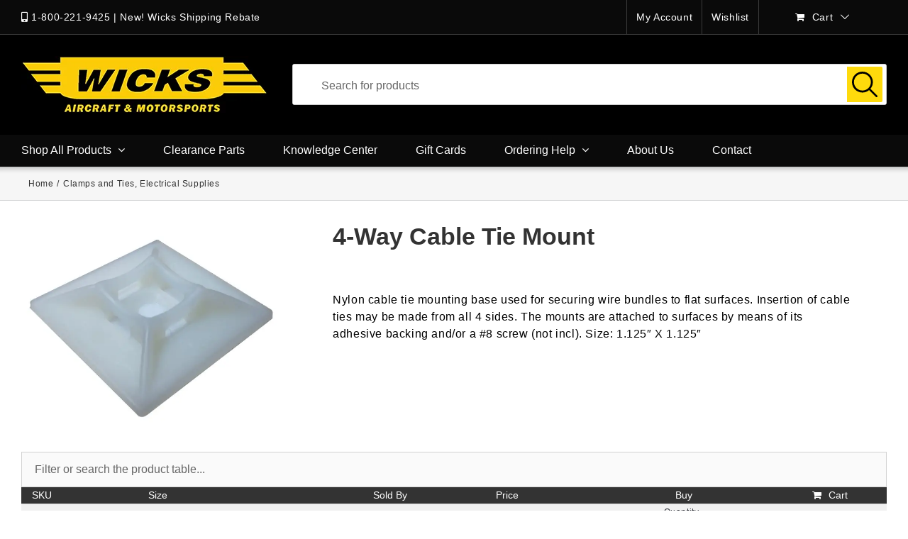

--- FILE ---
content_type: text/html; charset=UTF-8
request_url: https://www.wicksaircraft.com/shop/4-way-cable-tie-mount/
body_size: 23829
content:
<!DOCTYPE html><html class="avada-html-layout-wide avada-html-header-position-top" lang="en-US"><head><meta http-equiv="X-UA-Compatible" content="IE=edge" /><meta http-equiv="Content-Type" content="text/html; charset=utf-8"/> <script>window.onanimationiteration = console.log;</script><meta name="viewport" content="width=device-width, initial-scale=1" /> <script>document.documentElement.className = document.documentElement.className + ' yes-js js_active js'</script> <meta name='robots' content='index, follow, max-image-preview:large, max-snippet:-1, max-video-preview:-1' /><title>4-Way Cable Tie Mount</title><link rel="canonical" href="https://www.wicksaircraft.com/shop/4-way-cable-tie-mount/" /><meta property="og:locale" content="en_US" /><meta property="og:type" content="article" /><meta property="og:title" content="4-Way Cable Tie Mount" /><meta property="og:description" content="Nylon cable tie mounting base used for securing wire bundles to flat surfaces. Insertion of cable ties may be made from all 4 sides. The mounts are attached to surfaces by means of its adhesive backing and/or a #8 screw (not incl). Size: 1.125&quot; X 1.125&quot;" /><meta property="og:url" content="https://www.wicksaircraft.com/shop/4-way-cable-tie-mount/" /><meta property="og:site_name" content="Wicks Aircraft Parts" /><meta property="og:image" content="https://www.wicksaircraft.com/wp-content/uploads/2020/01/ABM.jpg" /><meta property="og:image:width" content="2130" /><meta property="og:image:height" content="1596" /><meta property="og:image:type" content="image/jpeg" /><meta name="twitter:card" content="summary_large_image" /> <script type="application/ld+json" class="yoast-schema-graph">{"@context":"https://schema.org","@graph":[{"@type":["WebPage","ItemPage"],"@id":"https://www.wicksaircraft.com/shop/4-way-cable-tie-mount/","url":"https://www.wicksaircraft.com/shop/4-way-cable-tie-mount/","name":"4-Way Cable Tie Mount","isPartOf":{"@id":"https://www.wicksaircraft.com/#website"},"primaryImageOfPage":{"@id":"https://www.wicksaircraft.com/shop/4-way-cable-tie-mount/#primaryimage"},"image":{"@id":"https://www.wicksaircraft.com/shop/4-way-cable-tie-mount/#primaryimage"},"thumbnailUrl":"https://www.wicksaircraft.com/wp-content/uploads/2020/01/ABM.jpg","datePublished":"2020-01-21T22:15:29+00:00","dateModified":"2025-08-14T16:58:23+00:00","breadcrumb":{"@id":"https://www.wicksaircraft.com/shop/4-way-cable-tie-mount/#breadcrumb"},"inLanguage":"en-US","potentialAction":[{"@type":"ReadAction","target":["https://www.wicksaircraft.com/shop/4-way-cable-tie-mount/"]}]},{"@type":"ImageObject","inLanguage":"en-US","@id":"https://www.wicksaircraft.com/shop/4-way-cable-tie-mount/#primaryimage","url":"https://www.wicksaircraft.com/wp-content/uploads/2020/01/ABM.jpg","contentUrl":"https://www.wicksaircraft.com/wp-content/uploads/2020/01/ABM.jpg","width":2130,"height":1596},{"@type":"BreadcrumbList","@id":"https://www.wicksaircraft.com/shop/4-way-cable-tie-mount/#breadcrumb","itemListElement":[{"@type":"ListItem","position":1,"name":"Home","item":"https://www.wicksaircraft.com/"},{"@type":"ListItem","position":2,"name":"Shop","item":"https://www.wicksaircraft.com/shop/"},{"@type":"ListItem","position":3,"name":"4-Way Cable Tie Mount"}]},{"@type":"WebSite","@id":"https://www.wicksaircraft.com/#website","url":"https://www.wicksaircraft.com/","name":"Wicks Aircraft Parts","description":"Aircraft Metals, Plywood, and Parts","potentialAction":[{"@type":"SearchAction","target":{"@type":"EntryPoint","urlTemplate":"https://www.wicksaircraft.com/shop/?searchTerm={search_term_string}&ids=&88_search_1={search_term_string}"},"query-input":{"@type":"PropertyValueSpecification","valueRequired":true,"valueName":"search_term_string"}}],"inLanguage":"en-US"}]}</script> <link rel="shortcut icon" href="https://www.wicksaircraft.com/wp-content/uploads/2020/04/favicon.png" type="image/x-icon" /><style>vTable,woocommerce-tabs,fusion-footer{content-visibility:auto;contain-intrinsic-size:1px 1000px;}</style><link data-optimized="2" rel="stylesheet" href="https://www.wicksaircraft.com/wp-content/litespeed/css/57acb0c24712469682fc0d5ddfa31c7d.css?ver=fecac" /> <script type="text/javascript">window._nslDOMReady = function (callback) {
                if ( document.readyState === "complete" || document.readyState === "interactive" ) {
                    callback();
                } else {
                    document.addEventListener( "DOMContentLoaded", callback );
                }
            };</script><script type="text/javascript" id="woocommerce-google-analytics-integration-gtag-js-after">/*  */
/* Google Analytics for WooCommerce (gtag.js) */
					window.dataLayer = window.dataLayer || [];
					function gtag(){dataLayer.push(arguments);}
					// Set up default consent state.
					for ( const mode of [{"analytics_storage":"denied","ad_storage":"denied","ad_user_data":"denied","ad_personalization":"denied","region":["AT","BE","BG","HR","CY","CZ","DK","EE","FI","FR","DE","GR","HU","IS","IE","IT","LV","LI","LT","LU","MT","NL","NO","PL","PT","RO","SK","SI","ES","SE","GB","CH"]}] || [] ) {
						gtag( "consent", "default", { "wait_for_update": 500, ...mode } );
					}
					gtag("js", new Date());
					gtag("set", "developer_id.dOGY3NW", true);
					gtag("config", "G-27YDV6EGSR", {"track_404":true,"allow_google_signals":false,"logged_in":false,"linker":{"domains":[],"allow_incoming":false},"custom_map":{"dimension1":"logged_in"}});
/*  */</script> <script type="text/javascript" src="https://www.wicksaircraft.com/wp-includes/js/jquery/jquery.min.js?ver=3.7.1" id="jquery-core-js"></script> <script type="text/javascript" src="https://www.wicksaircraft.com/wp-includes/js/jquery/jquery-migrate.min.js?ver=3.4.1" id="jquery-migrate-js"></script> <script type="text/javascript" defer src="https://www.wicksaircraft.com/wp-content/plugins/woocommerce/assets/js/jquery-blockui/jquery.blockUI.min.js?ver=2.7.0-wc.9.3.3" id="jquery-blockui-js" defer="defer" data-wp-strategy="defer"></script> <script type="text/javascript" id="wc-add-to-cart-js-extra">/*  */
var wc_add_to_cart_params = {"ajax_url":"\/wp-admin\/admin-ajax.php","wc_ajax_url":"\/?wc-ajax=%%endpoint%%","i18n_view_cart":"View cart","cart_url":"https:\/\/www.wicksaircraft.com\/cart\/","is_cart":"","cart_redirect_after_add":"yes"};
/*  */</script> <script type="text/javascript" defer src="https://www.wicksaircraft.com/wp-content/plugins/woocommerce/assets/js/frontend/add-to-cart.min.js?ver=9.3.3" id="wc-add-to-cart-js" defer="defer" data-wp-strategy="defer"></script> <script type="text/javascript" defer src="https://www.wicksaircraft.com/wp-content/plugins/woocommerce/assets/js/flexslider/jquery.flexslider.min.js?ver=2.7.2-wc.9.3.3" id="flexslider-js" defer="defer" data-wp-strategy="defer"></script> <script type="text/javascript" id="wc-single-product-js-extra">/*  */
var wc_single_product_params = {"i18n_required_rating_text":"Please select a rating","review_rating_required":"yes","flexslider":{"rtl":false,"animation":"slide","smoothHeight":true,"directionNav":true,"controlNav":"thumbnails","slideshow":false,"animationSpeed":500,"animationLoop":false,"allowOneSlide":false},"zoom_enabled":"","zoom_options":[],"photoswipe_enabled":"1","photoswipe_options":{"shareEl":false,"closeOnScroll":false,"history":false,"hideAnimationDuration":0,"showAnimationDuration":0},"flexslider_enabled":"1"};
/*  */</script> <script type="text/javascript" defer src="https://www.wicksaircraft.com/wp-content/plugins/woocommerce/assets/js/frontend/single-product.min.js?ver=9.3.3" id="wc-single-product-js" defer="defer" data-wp-strategy="defer"></script> <script type="text/javascript" defer src="https://www.wicksaircraft.com/wp-content/plugins/woocommerce/assets/js/js-cookie/js.cookie.min.js?ver=2.1.4-wc.9.3.3" id="js-cookie-js" defer="defer" data-wp-strategy="defer"></script> <script type="text/javascript" id="woocommerce-js-extra">/*  */
var woocommerce_params = {"ajax_url":"\/wp-admin\/admin-ajax.php","wc_ajax_url":"\/?wc-ajax=%%endpoint%%"};
/*  */</script> <script type="text/javascript" defer src="https://www.wicksaircraft.com/wp-content/plugins/woocommerce/assets/js/frontend/woocommerce.min.js?ver=9.3.3" id="woocommerce-js" defer="defer" data-wp-strategy="defer"></script> <script type="text/javascript" delay="https://www.wicksaircraft.com/wp-content/plugins/woocommerce-back-in-stock-notifications/assets/js/frontend/wc-bis-main.js?ver=6.6.2" id="wc-bis-matt-js"></script> <link fetchpriority="high" rel="preload" as="image" href="https://www.wicksaircraft.com/wp-content/uploads/2020/01/ABM-700x525.jpg" />	<noscript><style>.woocommerce-product-gallery{ opacity: 1 !important; }</style></noscript> <script type="text/javascript">var doc = document.documentElement;
			doc.setAttribute( 'data-useragent', navigator.userAgent );</script> </head><body data-instant-intensity="viewport" class="product-template-default single single-product postid-110373 theme-Avada woocommerce woocommerce-page woocommerce-no-js product_cat_clamps-and-ties product_cat_electrical-supplies fusion-image-hovers fusion-pagination-sizing fusion-button_size-large fusion-button_type-flat fusion-button_span-no avada-image-rollover-circle-no avada-image-rollover-no fusion-body ltr no-tablet-sticky-header no-mobile-sticky-header no-mobile-slidingbar no-desktop-totop no-mobile-totop fusion-disable-outline fusion-sub-menu-fade mobile-logo-pos-left layout-wide-mode avada-has-boxed-modal-shadow-none layout-scroll-offset-full avada-has-zero-margin-offset-top fusion-top-header menu-text-align-left fusion-woo-product-design-classic fusion-woo-shop-page-columns-5 fusion-woo-related-columns-0 fusion-woo-archive-page-columns-5 fusion-woocommerce-equal-heights avada-woo-one-page-checkout mobile-menu-design-modern fusion-show-pagination-text fusion-header-layout-v4 avada-responsive avada-footer-fx-none avada-menu-highlight-style-bar fusion-search-form-classic fusion-main-menu-search-overlay fusion-avatar-square avada-blog-layout-large avada-blog-archive-layout-large avada-header-shadow-no avada-menu-icon-position-left avada-has-mainmenu-dropdown-divider avada-has-mobile-menu-search avada-has-titlebar-bar_and_content avada-has-pagination-padding avada-flyout-menu-direction-fade avada-ec-views-v1" ><div id="boxed-wrapper"><div class="fusion-sides-frame"></div><div id="wrapper" class="fusion-wrapper"><div id="home" style="position:relative;top:-1px;"></div><header class="fusion-header-wrapper"><div class="fusion-header-v4 fusion-logo-alignment fusion-logo-left fusion-sticky-menu- fusion-sticky-logo- fusion-mobile-logo- fusion-sticky-menu-only fusion-header-menu-align-left fusion-mobile-menu-design-modern"><div class="fusion-secondary-header"><div class="fusion-row"><div class="fusion-alignleft"><div class="fusion-contact-info"><span class="fusion-contact-info-phone-number"><i class="fa fa-mobile-phone"></i> <a href="tel:800-221-9425">1-800-221-9425</a> | <a href="/shipping-assistance/">New! Wicks Shipping Rebate</a></span></div></div><div class="fusion-alignright"><nav class="fusion-secondary-menu" role="navigation" aria-label="Secondary Menu"><ul id="menu-topright" class="menu"><li  id="menu-item-123591"  class="menu-item menu-item-type-custom menu-item-object-custom menu-item-123591"  data-item-id="123591"><a  href="/my-account/" class="fusion-bar-highlight"><span class="menu-text">My Account</span></a></li><li  id="menu-item-285053"  class="menu-item menu-item-type-custom menu-item-object-custom menu-item-285053"  data-item-id="285053"><a  href="/wishlist/view/" class="fusion-bar-highlight"><span class="menu-text">Wishlist</span></a></li><li class="fusion-custom-menu-item fusion-menu-cart fusion-secondary-menu-cart"><a class="fusion-secondary-menu-icon fusion-bar-highlight" href="https://www.wicksaircraft.com/cart/"><span class="menu-text" aria-label="View Cart">Cart</span></a></li></ul></nav><nav class="fusion-mobile-nav-holder fusion-mobile-menu-text-align-left" aria-label="Secondary Mobile Menu"></nav></div></div></div><div class="fusion-header-sticky-height"></div><div class="fusion-sticky-header-wrapper"><div class="fusion-header"><div class="fusion-row"><div class="fusion-logo" data-margin-top="0px" data-margin-bottom="0px" data-margin-left="0px" data-margin-right="0px">
<a class="fusion-logo-link"  href="https://www.wicksaircraft.com/" >
<img src="https://www.wicksaircraft.com/wp-content/uploads/2025/05/aircraft-parts-logo.png" srcset="https://www.wicksaircraft.com/wp-content/uploads/2025/05/aircraft-parts-logo.png 1x" width="347" height="80" alt="Wicks Aircraft Parts Logo" data-retina_logo_url="" class="fusion-standard-logo" />
</a><div class="fusion-header-content-3-wrapper"><div class="fusion-secondary-menu-search"><div tabindex="-1" id="alwrap"><div id="autocomplete"><div class="ais-SearchBox"><form action="" role="search" class="ais-SearchBox-form" novalidate=""><input data-clarity-unmask="true" class="ais-SearchBox-input" type="search" placeholder="Search for products" autocomplete="off" autocorrect="off" autocapitalize="none" spellcheck="false" maxlength="512"><button class="ais-SearchBox-submit" type="submit" title="Submit the search query." hidden=""><svg class="ais-SearchBox-submitIcon" width="10" height="10" viewBox="0 0 40 40" aria-hidden="true"><path d="M26.804 29.01c-2.832 2.34-6.465 3.746-10.426 3.746C7.333 32.756 0 25.424 0 16.378 0 7.333 7.333 0 16.378 0c9.046 0 16.378 7.333 16.378 16.378 0 3.96-1.406 7.594-3.746 10.426l10.534 10.534c.607.607.61 1.59-.004 2.202-.61.61-1.597.61-2.202.004L26.804 29.01zm-10.426.627c7.323 0 13.26-5.936 13.26-13.26 0-7.32-5.937-13.257-13.26-13.257C9.056 3.12 3.12 9.056 3.12 16.378c0 7.323 5.936 13.26 13.258 13.26z"></path></svg></button><button class="ais-SearchBox-reset" type="reset" title="Clear the search query." hidden=""><svg class="ais-SearchBox-resetIcon" viewBox="0 0 20 20" width="10" height="10" aria-hidden="true"><path d="M8.114 10L.944 2.83 0 1.885 1.886 0l.943.943L10 8.113l7.17-7.17.944-.943L20 1.886l-.943.943-7.17 7.17 7.17 7.17.943.944L18.114 20l-.943-.943-7.17-7.17-7.17 7.17-.944.943L0 18.114l.943-.943L8.113 10z"></path></svg></button><span class="ais-SearchBox-loadingIndicator" hidden=""><svg class="ais-SearchBox-loadingIcon" width="16" height="16" viewBox="0 0 38 38" stroke="#444" aria-hidden="true"><g fill="none" fillRule="evenodd"><g transform="translate(1 1)" strokeWidth="2"><circle strokeOpacity=".5" cx="18" cy="18" r="18"></circle><path d="M36 18c0-9.94-8.06-18-18-18"><animateTransform attributeName="transform" type="rotate" from="0 18 18" to="360 18 18" dur="1s" repeatCount="indefinite"></animateTransform></path></g></g></svg></span></form></div></div><div id="alsearch"><div id="sugg" ></div><div class="aa-SourceHeader"><span class="aa-SourceHeaderTitle">Products</span><div class="aa-SourceHeaderLine"></div></div><div id="alsearchhits" >
<a id="gosearch" class="alViewMore" href="/?s=">View all results</a></div></div></div> <script type="module" delay="https://www.wicksaircraft.com/wp-content/themes/Avada-Child-Theme/algolia.js?vb=1926931"></script> </div></div></div><div class="fusion-mobile-menu-icons">
<a href="#" class="fusion-icon fusion-icon-bars" aria-label="Toggle mobile menu" aria-expanded="false"></a>
<a id="mbile" href="#" class="fusion-icon fusion-icon-search" aria-label="Toggle mobile search"></a></div></div></div><div class="fusion-secondary-main-menu"><div class="fusion-row"><nav class="fusion-main-menu" aria-label="Main Menu"><div class="fusion-overlay-search"><div class="fusion-search-spacer"></div><a href="#" role="button" aria-label="Close Search" class="fusion-close-search"></a></div><ul id="menu-main" class="fusion-menu"><li  id="menu-item-46"  class="menu-item menu-item-type-custom menu-item-object-custom menu-item-has-children menu-item-46 fusion-dropdown-menu"  data-item-id="46"><a  href="/shop/" class="fusion-bar-highlight"><span class="menu-text">Shop All Products</span> <span class="fusion-caret"><i class="fusion-dropdown-indicator" aria-hidden="true"></i></span></a><ul class="sub-menu"><li  id="menu-item-202334"  class="menu-item menu-item-type-custom menu-item-object-custom menu-item-202334 fusion-dropdown-submenu" ><a  href="/c/adhesives/" class="fusion-bar-highlight"><span>Adhesives</span></a></li><li  id="menu-item-242440"  class="menu-item menu-item-type-custom menu-item-object-custom menu-item-242440 fusion-dropdown-submenu" ><a  href="/c/cleaners-polish/" class="fusion-bar-highlight"><span>Cleaners &#038; Polish</span></a></li><li  id="menu-item-275363"  class="menu-item menu-item-type-custom menu-item-object-custom menu-item-275363 fusion-dropdown-submenu" ><a  href="/c/compasses-inclinometers-hole-covers/" class="fusion-bar-highlight"><span>Compasses, Hole Covers, &#038; Inclinometers</span></a></li><li  id="menu-item-72082"  class="menu-item menu-item-type-custom menu-item-object-custom menu-item-has-children menu-item-72082 fusion-dropdown-submenu" ><a  href="/c/all-categories/composites-finishing-materials/" class="fusion-bar-highlight"><span>Composites &#038; Finishing Materials</span> <span class="fusion-caret"><i class="fusion-dropdown-indicator" aria-hidden="true"></i></span></a><ul class="sub-menu"><li  id="menu-item-202135"  class="menu-item menu-item-type-custom menu-item-object-custom menu-item-has-children menu-item-202135" ><a  href="/c/epoxy/" class="fusion-bar-highlight"><span>Epoxy</span> <span class="fusion-caret"><i class="fusion-dropdown-indicator" aria-hidden="true"></i></span></a><ul class="sub-menu"><li  id="menu-item-128605"  class="menu-item menu-item-type-custom menu-item-object-custom menu-item-has-children menu-item-128605" ><a  href="/c/west-system/" class="fusion-bar-highlight"><span>WEST SYSTEM</span> <span class="fusion-caret"><i class="fusion-dropdown-indicator" aria-hidden="true"></i></span></a><ul class="sub-menu"><li  id="menu-item-128604"  class="menu-item menu-item-type-custom menu-item-object-custom menu-item-128604" ><a  href="/c/105-resin/" class="fusion-bar-highlight"><span>West System 105 RESIN</span></a></li><li  id="menu-item-128784"  class="menu-item menu-item-type-custom menu-item-object-custom menu-item-128784" ><a  href="/c/205-hardener/" class="fusion-bar-highlight"><span>West System 205 HARDENER</span></a></li><li  id="menu-item-128801"  class="menu-item menu-item-type-custom menu-item-object-custom menu-item-128801" ><a  href="/c/206-hardener/" class="fusion-bar-highlight"><span>West System 206 HARDENER</span></a></li><li  id="menu-item-130946"  class="menu-item menu-item-type-custom menu-item-object-custom menu-item-130946" ><a  href="/c/207-hardener/" class="fusion-bar-highlight"><span>West System 207 HARDENER</span></a></li><li  id="menu-item-131168"  class="menu-item menu-item-type-custom menu-item-object-custom menu-item-131168" ><a  href="/c/209-hardener/" class="fusion-bar-highlight"><span>West System 209 HARDENER</span></a></li><li  id="menu-item-131192"  class="menu-item menu-item-type-custom menu-item-object-custom menu-item-131192" ><a  href="/c/403-406-410-fillers/" class="fusion-bar-highlight"><span>West System 403/406/410 FILLER</span></a></li><li  id="menu-item-131273"  class="menu-item menu-item-type-custom menu-item-object-custom menu-item-131273" ><a  href="/c/west-system-additives-pigments/" class="fusion-bar-highlight"><span>West System Additives &#038; Pigments</span></a></li><li  id="menu-item-130911"  class="menu-item menu-item-type-custom menu-item-object-custom menu-item-130911" ><a  href="/c/composites-finishing-materials/west-systems-epoxy-system/g-flex/" class="fusion-bar-highlight"><span>West System G/FLEX</span></a></li><li  id="menu-item-191024"  class="menu-item menu-item-type-custom menu-item-object-custom menu-item-191024" ><a  href="/c/west-system/west-system-misc/" class="fusion-bar-highlight"><span>WEST SYSTEM MISC</span></a></li><li  id="menu-item-201403"  class="menu-item menu-item-type-custom menu-item-object-custom menu-item-201403" ><a  href="/c/west-system-manual/" class="fusion-bar-highlight"><span>WEST SYSTEM MANUAL</span></a></li></ul></li><li  id="menu-item-202141"  class="menu-item menu-item-type-custom menu-item-object-custom menu-item-202141" ><a  href="/c/composites-finishing-materials/epoxy/system-three/" class="fusion-bar-highlight"><span>System Three</span></a></li><li  id="menu-item-202142"  class="menu-item menu-item-type-custom menu-item-object-custom menu-item-202142" ><a  href="/c/composites-finishing-materials/epoxy/aeropoxy/" class="fusion-bar-highlight"><span>Aeropoxy</span></a></li></ul></li><li  id="menu-item-200126"  class="menu-item menu-item-type-custom menu-item-object-custom menu-item-200126" ><a  href="/c/composites-finishing-materials/aircraft-fillers/" class="fusion-bar-highlight"><span>Fillers</span></a></li><li  id="menu-item-200127"  class="menu-item menu-item-type-custom menu-item-object-custom menu-item-200127" ><a  href="/c/composites-finishing-materials/aircraft-foams/" class="fusion-bar-highlight"><span>Foam</span></a></li><li  id="menu-item-200133"  class="menu-item menu-item-type-custom menu-item-object-custom menu-item-200133" ><a  href="/c/composites-finishing-materials/fiberglass/" class="fusion-bar-highlight"><span>Fiberglass &#038; Carbon Fiber</span></a></li><li  id="menu-item-200134"  class="menu-item menu-item-type-custom menu-item-object-custom menu-item-200134" ><a  href="/c/composites-finishing-materials/spray-paint-wing-walk/" class="fusion-bar-highlight"><span>Wing Walk</span></a></li><li  id="menu-item-200135"  class="menu-item menu-item-type-custom menu-item-object-custom menu-item-200135" ><a  href="/c/composites-finishing-materials/tools-supplies/" class="fusion-bar-highlight"><span>Tools &#038; Supplies</span></a></li><li  id="menu-item-200136"  class="menu-item menu-item-type-custom menu-item-object-custom menu-item-200136" ><a  href="/c/composites-finishing-materials/vacuum-bagging/" class="fusion-bar-highlight"><span>Vacuum Bagging</span></a></li></ul></li><li  id="menu-item-72079"  class="menu-item menu-item-type-custom menu-item-object-custom menu-item-72079 fusion-dropdown-submenu" ><a  href="/c/controls/" class="fusion-bar-highlight"><span>Controls</span></a></li><li  id="menu-item-72083"  class="menu-item menu-item-type-custom menu-item-object-custom menu-item-has-children menu-item-72083 fusion-dropdown-submenu" ><a  href="/c/all-categories/electrical-equipment/" class="fusion-bar-highlight"><span>Electrical Equipment</span> <span class="fusion-caret"><i class="fusion-dropdown-indicator" aria-hidden="true"></i></span></a><ul class="sub-menu"><li  id="menu-item-200804"  class="menu-item menu-item-type-custom menu-item-object-custom menu-item-200804" ><a  href="/c/electrical-equipment/circuit-breakers/" class="fusion-bar-highlight"><span>Circuit Breakers &#038; Fuses</span></a></li><li  id="menu-item-200805"  class="menu-item menu-item-type-custom menu-item-object-custom menu-item-200805" ><a  href="/c/electrical-equipment/electrical-terminals/" class="fusion-bar-highlight"><span>Electrical Terminals</span></a></li><li  id="menu-item-200806"  class="menu-item menu-item-type-custom menu-item-object-custom menu-item-200806" ><a  href="/c/electrical-equipment/rocker-switch/" class="fusion-bar-highlight"><span>Switches</span></a></li><li  id="menu-item-200807"  class="menu-item menu-item-type-custom menu-item-object-custom menu-item-200807" ><a  href="/c/electrical-equipment/electrical-supplies/" class="fusion-bar-highlight"><span>Electrical Supplies</span></a></li><li  id="menu-item-200810"  class="menu-item menu-item-type-custom menu-item-object-custom menu-item-200810" ><a  href="/c/electric-cable/" class="fusion-bar-highlight"><span>Electrical Wire</span></a></li><li  id="menu-item-200853"  class="menu-item menu-item-type-custom menu-item-object-custom menu-item-200853" ><a  href="/c/electrical-equipment/coaxial-cable-adapters/" class="fusion-bar-highlight"><span>Coax Cable &#038; Adapters</span></a></li></ul></li><li  id="menu-item-71955"  class="menu-item menu-item-type-custom menu-item-object-custom menu-item-has-children menu-item-71955 fusion-dropdown-submenu" ><a  href="/c/all-categories/fasteners-hardware/" class="fusion-bar-highlight"><span>Fasteners &#038; Hardware</span> <span class="fusion-caret"><i class="fusion-dropdown-indicator" aria-hidden="true"></i></span></a><ul class="sub-menu"><li  id="menu-item-72097"  class="menu-item menu-item-type-custom menu-item-object-custom menu-item-72097" ><a  href="/c/all-categories/fasteners-hardware/aircraft-bolts/" class="fusion-bar-highlight"><span>Bolts</span></a></li><li  id="menu-item-72098"  class="menu-item menu-item-type-custom menu-item-object-custom menu-item-72098" ><a  href="/c/all-categories/fasteners-hardware/" class="fusion-bar-highlight"><span>Fasteners Accessories</span></a></li><li  id="menu-item-72099"  class="menu-item menu-item-type-custom menu-item-object-custom menu-item-72099" ><a  href="/c/all-categories/fasteners-hardware/aircraft-mounts/" class="fusion-bar-highlight"><span>Mounts</span></a></li><li  id="menu-item-72100"  class="menu-item menu-item-type-custom menu-item-object-custom menu-item-72100" ><a  href="/c/all-categories/fasteners-hardware/nuts/" class="fusion-bar-highlight"><span>Nuts</span></a></li><li  id="menu-item-72101"  class="menu-item menu-item-type-custom menu-item-object-custom menu-item-72101" ><a  href="/c/all-categories/fasteners-hardware/rivets/" class="fusion-bar-highlight"><span>Rivets</span></a></li><li  id="menu-item-72102"  class="menu-item menu-item-type-custom menu-item-object-custom menu-item-72102" ><a  href="/c/all-categories/fasteners-hardware/screws/" class="fusion-bar-highlight"><span>Screws</span></a></li><li  id="menu-item-72104"  class="menu-item menu-item-type-custom menu-item-object-custom menu-item-72104" ><a  href="/c/all-categories/fasteners-hardware/washers/" class="fusion-bar-highlight"><span>Washers</span></a></li><li  id="menu-item-72105"  class="menu-item menu-item-type-custom menu-item-object-custom menu-item-72105" ><a  href="/c/fasteners-hardware/cowl-clevis-pins/" class="fusion-bar-highlight"><span>Cotter, Cowl, &#038; Clevis Pins</span></a></li><li  id="menu-item-72107"  class="menu-item menu-item-type-custom menu-item-object-custom menu-item-72107" ><a  href="/c/all-categories/fasteners-hardware/grommets-o-rings/" class="fusion-bar-highlight"><span>Grommets &#038; O-Rings</span></a></li><li  id="menu-item-72108"  class="menu-item menu-item-type-custom menu-item-object-custom menu-item-72108" ><a  href="/c/all-categories/fasteners-hardware/line-clamps-latches/" class="fusion-bar-highlight"><span>Line Clamps &#038; Latches</span></a></li><li  id="menu-item-72109"  class="menu-item menu-item-type-custom menu-item-object-custom menu-item-72109" ><a  href="/c/all-categories/fasteners-hardware/quarter-turn-fasteners/" class="fusion-bar-highlight"><span>Quarter Turn Fasteners</span></a></li><li  id="menu-item-72110"  class="menu-item menu-item-type-custom menu-item-object-custom menu-item-72110" ><a  href="/c/all-categories/fasteners-hardware/rivnuts-plugs/" class="fusion-bar-highlight"><span>Rivnuts &#038; Plugs</span></a></li></ul></li><li  id="menu-item-123629"  class="menu-item menu-item-type-custom menu-item-object-custom menu-item-has-children menu-item-123629 fusion-dropdown-submenu" ><a  href="/c/finishing-metal-fabric/" class="fusion-bar-highlight"><span>Finishing Metal , Fabrics &#038; Paint</span> <span class="fusion-caret"><i class="fusion-dropdown-indicator" aria-hidden="true"></i></span></a><ul class="sub-menu"><li  id="menu-item-123630"  class="menu-item menu-item-type-custom menu-item-object-custom menu-item-123630" ><a  href="/c/finishing-metal-fabric/polyfiber/" class="fusion-bar-highlight"><span>Polyfiber</span></a></li><li  id="menu-item-123633"  class="menu-item menu-item-type-custom menu-item-object-custom menu-item-has-children menu-item-123633" ><a  href="/c/finishing-metal-fabric/randolph/" class="fusion-bar-highlight"><span>Randolph</span> <span class="fusion-caret"><i class="fusion-dropdown-indicator" aria-hidden="true"></i></span></a><ul class="sub-menu"><li  id="menu-item-200128"  class="menu-item menu-item-type-custom menu-item-object-custom menu-item-200128" ><a  href="/c/composites-finishing-materials/certified-ceconite-fabric/" class="fusion-bar-highlight"><span>Ceconite Fabric</span></a></li></ul></li><li  id="menu-item-123634"  class="menu-item menu-item-type-custom menu-item-object-custom menu-item-123634" ><a  href="/c/finishing-metal-fabric/stewart-systems/" class="fusion-bar-highlight"><span>Stewart Systems</span></a></li><li  id="menu-item-123640"  class="menu-item menu-item-type-custom menu-item-object-custom menu-item-123640" ><a  href="/c/finishing-metal-fabric/superflite/" class="fusion-bar-highlight"><span>Superflite</span></a></li></ul></li><li  id="menu-item-143451"  class="menu-item menu-item-type-custom menu-item-object-custom menu-item-has-children menu-item-143451 fusion-dropdown-submenu" ><a  href="/c/firewall-forward-parts/" class="fusion-bar-highlight"><span>Firewall Forward</span> <span class="fusion-caret"><i class="fusion-dropdown-indicator" aria-hidden="true"></i></span></a><ul class="sub-menu"><li  id="menu-item-200715"  class="menu-item menu-item-type-custom menu-item-object-custom menu-item-200715" ><a  href="/c/firewall-forward-parts/air-supplies/" class="fusion-bar-highlight"><span>Air Supplies</span></a></li><li  id="menu-item-200718"  class="menu-item menu-item-type-custom menu-item-object-custom menu-item-200718" ><a  href="/c/firewall-forward-parts/baffle-materials/" class="fusion-bar-highlight"><span>Baffle Materials</span></a></li><li  id="menu-item-133592"  class="menu-item menu-item-type-custom menu-item-object-custom menu-item-has-children menu-item-133592" ><a  href="/c/batteries/" class="fusion-bar-highlight"><span>Batteries</span> <span class="fusion-caret"><i class="fusion-dropdown-indicator" aria-hidden="true"></i></span></a><ul class="sub-menu"><li  id="menu-item-133594"  class="menu-item menu-item-type-custom menu-item-object-custom menu-item-133594" ><a  href="/c/earthx-batteries-2/" class="fusion-bar-highlight"><span>EarthX Batteries</span></a></li><li  id="menu-item-147212"  class="menu-item menu-item-type-custom menu-item-object-custom menu-item-147212" ><a  href="/c/firewall-forward-parts/batteries/aerovoltz/" class="fusion-bar-highlight"><span>AEROVOLTZ</span></a></li><li  id="menu-item-133596"  class="menu-item menu-item-type-custom menu-item-object-custom menu-item-133596" ><a  href="/c/odyssey-batteries/" class="fusion-bar-highlight"><span>Odyssey Batteries</span></a></li><li  id="menu-item-133601"  class="menu-item menu-item-type-custom menu-item-object-custom menu-item-133601" ><a  href="/c/gill-batteries/" class="fusion-bar-highlight"><span>Gill Batteries</span></a></li><li  id="menu-item-133604"  class="menu-item menu-item-type-custom menu-item-object-custom menu-item-133604" ><a  href="/c/elt-batteries/" class="fusion-bar-highlight"><span>ELT Batteries</span></a></li><li  id="menu-item-151250"  class="menu-item menu-item-type-custom menu-item-object-custom menu-item-151250" ><a  href="/c/firewall-forward-parts/batteries/misc-batteries/" class="fusion-bar-highlight"><span>Misc Batteries</span></a></li></ul></li><li  id="menu-item-132673"  class="menu-item menu-item-type-custom menu-item-object-custom menu-item-has-children menu-item-132673" ><a  href="/c/curtis-drain-valves/" class="fusion-bar-highlight"><span>Curtis Drain Valves</span> <span class="fusion-caret"><i class="fusion-dropdown-indicator" aria-hidden="true"></i></span></a><ul class="sub-menu"><li  id="menu-item-132679"  class="menu-item menu-item-type-custom menu-item-object-custom menu-item-132679" ><a  href="/c/curtis-oil-drain/" class="fusion-bar-highlight"><span>Curtis Oil Drain</span></a></li><li  id="menu-item-132677"  class="menu-item menu-item-type-custom menu-item-object-custom menu-item-132677" ><a  href="/c/curtis-drain-hose/" class="fusion-bar-highlight"><span>Curtis Drain Hose</span></a></li><li  id="menu-item-132678"  class="menu-item menu-item-type-custom menu-item-object-custom menu-item-has-children menu-item-132678" ><a  href="/c/curtis-fuel-drain/" class="fusion-bar-highlight"><span>Curtis Fuel Drain</span> <span class="fusion-caret"><i class="fusion-dropdown-indicator" aria-hidden="true"></i></span></a><ul class="sub-menu"><li  id="menu-item-132680"  class="menu-item menu-item-type-custom menu-item-object-custom menu-item-132680" ><a  href="/c/pipe-thread-valve/" class="fusion-bar-highlight"><span>Pipe Thread Valve</span></a></li><li  id="menu-item-132681"  class="menu-item menu-item-type-custom menu-item-object-custom menu-item-132681" ><a  href="/c/straight-thread-valve/" class="fusion-bar-highlight"><span>Straight Thread Valve</span></a></li><li  id="menu-item-132682"  class="menu-item menu-item-type-custom menu-item-object-custom menu-item-132682" ><a  href="/c/hose-barb-valve/" class="fusion-bar-highlight"><span>Hose Barb Valve</span></a></li><li  id="menu-item-132683"  class="menu-item menu-item-type-custom menu-item-object-custom menu-item-132683" ><a  href="/c/flush-mount-valve/" class="fusion-bar-highlight"><span>Flush Mount Valve</span></a></li></ul></li></ul></li><li  id="menu-item-202005"  class="menu-item menu-item-type-custom menu-item-object-custom menu-item-202005" ><a  href="/c/firewall-forward-parts/filters-adaptors/" class="fusion-bar-highlight"><span>Filters &#038; Adapters</span></a></li><li  id="menu-item-200716"  class="menu-item menu-item-type-custom menu-item-object-custom menu-item-200716" ><a  href="/c/firewall-forward-parts/aircraft-engine/" class="fusion-bar-highlight"><span>Engine</span></a></li><li  id="menu-item-200717"  class="menu-item menu-item-type-custom menu-item-object-custom menu-item-200717" ><a  href="/c/firewall-forward-parts/aircraft-exhaust/" class="fusion-bar-highlight"><span>Exhaust</span></a></li><li  id="menu-item-200719"  class="menu-item menu-item-type-custom menu-item-object-custom menu-item-200719" ><a  href="/c/firewall-forward-parts/heat-shielding-soundproofing/" class="fusion-bar-highlight"><span>Heat Shielding &#038; Soundproofing</span></a></li><li  id="menu-item-200720"  class="menu-item menu-item-type-custom menu-item-object-custom menu-item-200720" ><a  href="/c/firewall-forward-parts/ignition-charging-supplies/" class="fusion-bar-highlight"><span>Ignition &#038; Charging Supplies</span></a></li><li  id="menu-item-200721"  class="menu-item menu-item-type-custom menu-item-object-custom menu-item-200721" ><a  href="/c/firewall-forward-parts/oil/" class="fusion-bar-highlight"><span>Oil</span></a></li><li  id="menu-item-200722"  class="menu-item menu-item-type-custom menu-item-object-custom menu-item-200722" ><a  href="/c/firewall-forward-parts/oil-filters/" class="fusion-bar-highlight"><span>Oil Filters &#038; Tools</span></a></li><li  id="menu-item-200723"  class="menu-item menu-item-type-custom menu-item-object-custom menu-item-200723" ><a  href="/c/firewall-forward-parts/rubber-hose-fittings/" class="fusion-bar-highlight"><span>Rubber Hose &#038; Fittings</span></a></li><li  id="menu-item-143491"  class="menu-item menu-item-type-custom menu-item-object-custom menu-item-143491" ><a  href="/c/saf-air-drain-valves/" class="fusion-bar-highlight"><span>Saf-Air Drain Valves</span></a></li></ul></li><li  id="menu-item-157802"  class="menu-item menu-item-type-custom menu-item-object-custom menu-item-has-children menu-item-157802 fusion-dropdown-submenu" ><a  href="/c/fittings/" class="fusion-bar-highlight"><span>Fittings</span> <span class="fusion-caret"><i class="fusion-dropdown-indicator" aria-hidden="true"></i></span></a><ul class="sub-menu"><li  id="menu-item-200059"  class="menu-item menu-item-type-custom menu-item-object-custom menu-item-has-children menu-item-200059" ><a  href="/c/fittings/motorsports-fittings/" class="fusion-bar-highlight"><span>Motorsports Fittings</span> <span class="fusion-caret"><i class="fusion-dropdown-indicator" aria-hidden="true"></i></span></a><ul class="sub-menu"><li  id="menu-item-137555"  class="menu-item menu-item-type-custom menu-item-object-custom menu-item-137555" ><a  href="/c/phenix-fittings-and-hose/" class="fusion-bar-highlight"><span>PHENIX FITTINGS and HOSE</span></a></li></ul></li><li  id="menu-item-47"  class="menu-item menu-item-type-custom menu-item-object-custom menu-item-has-children menu-item-47" ><a  href="/c/all-categories/aircraft-fittings/" class="fusion-bar-highlight"><span>Fittings</span> <span class="fusion-caret"><i class="fusion-dropdown-indicator" aria-hidden="true"></i></span></a><ul class="sub-menu"><li  id="menu-item-72091"  class="menu-item menu-item-type-custom menu-item-object-custom menu-item-72091" ><a  href="/c/all-categories/aircraft-fittings/an-ms-fittings/" class="fusion-bar-highlight"><span>AN &#038; MS Fittings</span></a></li><li  id="menu-item-72092"  class="menu-item menu-item-type-custom menu-item-object-custom menu-item-72092" ><a  href="/c/all-categories/aircraft-fittings/copper-tubing-fittings/" class="fusion-bar-highlight"><span>Copper Tubing &#038; Fittings</span></a></li><li  id="menu-item-72094"  class="menu-item menu-item-type-custom menu-item-object-custom menu-item-72094" ><a  href="/c/all-categories/aircraft-fittings/pipe-miscellaneous/" class="fusion-bar-highlight"><span>Pipe Miscellaneous</span></a></li><li  id="menu-item-72095"  class="menu-item menu-item-type-custom menu-item-object-custom menu-item-72095" ><a  href="/c/all-categories/aircraft-fittings/tube-fittings-brass/" class="fusion-bar-highlight"><span>Tube Fittings &#8211; Brass</span></a></li><li  id="menu-item-72096"  class="menu-item menu-item-type-custom menu-item-object-custom menu-item-72096" ><a  href="/c/all-categories/aircraft-fittings/tube-fittings-plastic/" class="fusion-bar-highlight"><span>Tube Fittings &#8211; Plastic</span></a></li></ul></li></ul></li><li  id="menu-item-72085"  class="menu-item menu-item-type-custom menu-item-object-custom menu-item-has-children menu-item-72085 fusion-dropdown-submenu" ><a  href="/c/all-categories/aircraft-lighting/" class="fusion-bar-highlight"><span>Lighting</span> <span class="fusion-caret"><i class="fusion-dropdown-indicator" aria-hidden="true"></i></span></a><ul class="sub-menu"><li  id="menu-item-123721"  class="menu-item menu-item-type-custom menu-item-object-custom menu-item-123721" ><a  href="/c/aircraft-lighting/aeroleds-led-aircraft-lighting/" class="fusion-bar-highlight"><span>Aeroled</span></a></li></ul></li><li  id="menu-item-72086"  class="menu-item menu-item-type-custom menu-item-object-custom menu-item-has-children menu-item-72086 fusion-dropdown-submenu" ><a  href="/c/channels-angles/" class="fusion-bar-highlight"><span>Metals</span> <span class="fusion-caret"><i class="fusion-dropdown-indicator" aria-hidden="true"></i></span></a><ul class="sub-menu"><li  id="menu-item-123641"  class="menu-item menu-item-type-custom menu-item-object-custom menu-item-123641" ><a  href="/c/channels-angles/4130-steel-tube-and-sheet/" class="fusion-bar-highlight"><span>Steel</span></a></li><li  id="menu-item-123647"  class="menu-item menu-item-type-custom menu-item-object-custom menu-item-123647" ><a  href="/c/channels-angles/aircraft-aluminum-metals/" class="fusion-bar-highlight"><span>Aluminum</span></a></li><li  id="menu-item-123663"  class="menu-item menu-item-type-custom menu-item-object-custom menu-item-123663" ><a  href="/c/channels-angles/aircraft-hinges/" class="fusion-bar-highlight"><span>Hinge and Pin</span></a></li><li  id="menu-item-123686"  class="menu-item menu-item-type-custom menu-item-object-custom menu-item-123686" ><a  href="/c/channels-angles/misc-metals/" class="fusion-bar-highlight"><span>Misc Metals</span></a></li><li  id="menu-item-257943"  class="menu-item menu-item-type-custom menu-item-object-custom menu-item-257943" ><a  href="/c/channels-angles/aircraft-aluminum-metals/carlson-extrusions/" class="fusion-bar-highlight"><span>Carlson Extrusions</span></a></li></ul></li><li  id="menu-item-72036"  class="menu-item menu-item-type-custom menu-item-object-custom menu-item-has-children menu-item-72036 fusion-dropdown-submenu" ><a  href="/c/lube-coolants/" class="fusion-bar-highlight"><span>Oil, Lube &#038; Coolants</span> <span class="fusion-caret"><i class="fusion-dropdown-indicator" aria-hidden="true"></i></span></a><ul class="sub-menu"><li  id="menu-item-268365"  class="menu-item menu-item-type-custom menu-item-object-custom menu-item-268365" ><a  href="/c/aircraft-penetrants/" class="fusion-bar-highlight"><span>Penetrants &#038; Lubricants</span></a></li></ul></li><li  id="menu-item-72087"  class="menu-item menu-item-type-custom menu-item-object-custom menu-item-has-children menu-item-72087 fusion-dropdown-submenu" ><a  href="/c/all-categories/pilot-supplies/" class="fusion-bar-highlight"><span>Pilot Supplies</span> <span class="fusion-caret"><i class="fusion-dropdown-indicator" aria-hidden="true"></i></span></a><ul class="sub-menu"><li  id="menu-item-219329"  class="menu-item menu-item-type-custom menu-item-object-custom menu-item-219329" ><a  href="/c/pilot-supplies/gadgets/" class="fusion-bar-highlight"><span>Gadgets</span></a></li><li  id="menu-item-219319"  class="menu-item menu-item-type-custom menu-item-object-custom menu-item-219319" ><a  href="/c/aircraft-flashlights/" class="fusion-bar-highlight"><span>Flashlights</span></a></li><li  id="menu-item-125558"  class="menu-item menu-item-type-custom menu-item-object-custom menu-item-125558" ><a  href="/c/plane-tint/" class="fusion-bar-highlight"><span>Plane Tint</span></a></li></ul></li><li  id="menu-item-72078"  class="menu-item menu-item-type-custom menu-item-object-custom menu-item-has-children menu-item-72078 fusion-dropdown-submenu" ><a  href="/c/aircraft-plywood/" class="fusion-bar-highlight"><span>Plywood</span> <span class="fusion-caret"><i class="fusion-dropdown-indicator" aria-hidden="true"></i></span></a><ul class="sub-menu"><li  id="menu-item-123648"  class="menu-item menu-item-type-custom menu-item-object-custom menu-item-123648" ><a  href="/shop/mahogany-and-poplar-plywood-aircraft-grade-mil-p-6070/" class="fusion-bar-highlight"><span>Mahogany Poplar</span></a></li><li  id="menu-item-123649"  class="menu-item menu-item-type-custom menu-item-object-custom menu-item-123649" ><a  href="/shop/birch-and-poplar-plywood-aircraft-grade-mil-p-6070/" class="fusion-bar-highlight"><span>Birch Poplar</span></a></li><li  id="menu-item-123653"  class="menu-item menu-item-type-custom menu-item-object-custom menu-item-123653" ><a  href="/shop/basswood-and-basswood-plywood-aircraft-grade-mil-p-6070/" class="fusion-bar-highlight"><span>Basswood Basswood</span></a></li><li  id="menu-item-123654"  class="menu-item menu-item-type-custom menu-item-object-custom menu-item-123654" ><a  href="/shop/maple-and-basswood-plywood-aircraft-grade-mil-p-6070/" class="fusion-bar-highlight"><span>Birch Basswood</span></a></li><li  id="menu-item-123662"  class="menu-item menu-item-type-custom menu-item-object-custom menu-item-123662" ><a  href="/shop/metric-birch-plywood/" class="fusion-bar-highlight"><span>Metric Birch</span></a></li></ul></li><li  id="menu-item-202275"  class="menu-item menu-item-type-custom menu-item-object-custom menu-item-202275 fusion-dropdown-submenu" ><a  href="/c/miscellaneous-aircraft-parts/door-window-seal/" class="fusion-bar-highlight"><span>Rubber Seal &#038; Channel</span></a></li><li  id="menu-item-72088"  class="menu-item menu-item-type-custom menu-item-object-custom menu-item-72088 fusion-dropdown-submenu" ><a  href="/c/all-categories/aircraft-tires-tubes/" class="fusion-bar-highlight"><span>Tires &#038; Tubes</span></a></li><li  id="menu-item-89"  class="menu-item menu-item-type-custom menu-item-object-custom menu-item-has-children menu-item-89 fusion-dropdown-submenu" ><a  href="/c/all-categories/aircraft-building-tools/" class="fusion-bar-highlight"><span>Tools</span> <span class="fusion-caret"><i class="fusion-dropdown-indicator" aria-hidden="true"></i></span></a><ul class="sub-menu"><li  id="menu-item-246082"  class="menu-item menu-item-type-custom menu-item-object-custom menu-item-246082" ><a  href="/c/aircraft-building-tools/economy-tools/" class="fusion-bar-highlight"><span>ECONOMY TOOLS</span></a></li><li  id="menu-item-98"  class="menu-item menu-item-type-custom menu-item-object-custom menu-item-98" ><a  href="/c/aircraft-building-tools/drills-aircraft-accessories/" class="fusion-bar-highlight"><span>Drills &#038; Aircraft Accessories</span></a></li></ul></li><li  id="menu-item-72089"  class="menu-item menu-item-type-custom menu-item-object-custom menu-item-has-children menu-item-72089 fusion-dropdown-submenu" ><a  href="/c/all-categories/ulpower-accessories/" class="fusion-bar-highlight"><span>ULPower</span> <span class="fusion-caret"><i class="fusion-dropdown-indicator" aria-hidden="true"></i></span></a><ul class="sub-menu"><li  id="menu-item-123702"  class="menu-item menu-item-type-custom menu-item-object-custom menu-item-123702" ><a  href="/shop/lubrication-oil-system/" class="fusion-bar-highlight"><span>Oil System</span></a></li><li  id="menu-item-123703"  class="menu-item menu-item-type-custom menu-item-object-custom menu-item-123703" ><a  href="/shop/fuel-system/" class="fusion-bar-highlight"><span>Fuel System</span></a></li><li  id="menu-item-123705"  class="menu-item menu-item-type-custom menu-item-object-custom menu-item-123705" ><a  href="/shop/exhaust/" class="fusion-bar-highlight"><span>Exhaust</span></a></li><li  id="menu-item-123706"  class="menu-item menu-item-type-custom menu-item-object-custom menu-item-123706" ><a  href="/shop/ignition/" class="fusion-bar-highlight"><span>Ignition</span></a></li><li  id="menu-item-123707"  class="menu-item menu-item-type-custom menu-item-object-custom menu-item-123707" ><a  href="/shop/engine-mount/" class="fusion-bar-highlight"><span>Engine Mount</span></a></li><li  id="menu-item-123710"  class="menu-item menu-item-type-custom menu-item-object-custom menu-item-123710" ><a  href="/shop/ecu-sensor/" class="fusion-bar-highlight"><span>ECU Sensor</span></a></li><li  id="menu-item-123711"  class="menu-item menu-item-type-custom menu-item-object-custom menu-item-123711" ><a  href="/alternator-regulator/" class="fusion-bar-highlight"><span>Alternator &#038; Regulator</span></a></li><li  id="menu-item-123712"  class="menu-item menu-item-type-custom menu-item-object-custom menu-item-123712" ><a  href="/shop/propellor-mount/" class="fusion-bar-highlight"><span>Propeller Mount</span></a></li><li  id="menu-item-123713"  class="menu-item menu-item-type-custom menu-item-object-custom menu-item-123713" ><a  href="/shop/tools/" class="fusion-bar-highlight"><span>Tools</span></a></li><li  id="menu-item-123714"  class="menu-item menu-item-type-custom menu-item-object-custom menu-item-123714" ><a  href="/shop/general/" class="fusion-bar-highlight"><span>General</span></a></li></ul></li><li  id="menu-item-72090"  class="menu-item menu-item-type-custom menu-item-object-custom menu-item-72090 fusion-dropdown-submenu" ><a  href="/c/all-categories/aircraft-wheels-brakes/" class="fusion-bar-highlight"><span>Wheels &#038; Brakes</span></a></li></ul></li><li  id="menu-item-167710"  class="menu-item menu-item-type-custom menu-item-object-custom menu-item-167710"  data-item-id="167710"><a  href="/c/sale-items/" class="fusion-bar-highlight"><span class="menu-text">Clearance Parts</span></a></li><li  id="menu-item-294188"  class="menu-item menu-item-type-taxonomy menu-item-object-category menu-item-294188"  data-item-id="294188"><a  href="https://www.wicksaircraft.com/category/knowledge-center/" class="fusion-bar-highlight"><span class="menu-text">Knowledge Center</span></a></li><li  id="menu-item-183010"  class="menu-item menu-item-type-custom menu-item-object-custom menu-item-183010"  data-item-id="183010"><a  href="/shop/gift-card/" class="fusion-bar-highlight"><span class="menu-text">Gift Cards</span></a></li><li  id="menu-item-54"  class="menu-item menu-item-type-custom menu-item-object-custom menu-item-has-children menu-item-54 fusion-dropdown-menu"  data-item-id="54"><a  href="#" class="fusion-bar-highlight"><span class="menu-text">Ordering Help</span> <span class="fusion-caret"><i class="fusion-dropdown-indicator" aria-hidden="true"></i></span></a><ul class="sub-menu"><li  id="menu-item-82478"  class="menu-item menu-item-type-post_type menu-item-object-page menu-item-82478 fusion-dropdown-submenu" ><a  href="https://www.wicksaircraft.com/general-ordering-information/" class="fusion-bar-highlight"><span>Ordering Information</span></a></li><li  id="menu-item-83384"  class="menu-item menu-item-type-post_type menu-item-object-page menu-item-83384 fusion-dropdown-submenu" ><a  href="https://www.wicksaircraft.com/about-credit-cards/" class="fusion-bar-highlight"><span>Credit Cards</span></a></li><li  id="menu-item-83506"  class="menu-item menu-item-type-post_type menu-item-object-page menu-item-83506 fusion-dropdown-submenu" ><a  href="https://www.wicksaircraft.com/shipping-info/" class="fusion-bar-highlight"><span>Shipping</span></a></li><li  id="menu-item-82587"  class="menu-item menu-item-type-post_type menu-item-object-page menu-item-82587 fusion-dropdown-submenu" ><a  href="https://www.wicksaircraft.com/return-policy/" class="fusion-bar-highlight"><span>Return Policy</span></a></li><li  id="menu-item-82721"  class="menu-item menu-item-type-post_type menu-item-object-page menu-item-82721 fusion-dropdown-submenu" ><a  href="https://www.wicksaircraft.com/how-to-order-tubing/" class="fusion-bar-highlight"><span>How to Order: Tubing</span></a></li><li  id="menu-item-82911"  class="menu-item menu-item-type-post_type menu-item-object-page menu-item-82911 fusion-dropdown-submenu" ><a  href="https://www.wicksaircraft.com/how-to-order-sheet-steel/" class="fusion-bar-highlight"><span>How to Order: Sheet Steel</span></a></li><li  id="menu-item-82910"  class="menu-item menu-item-type-post_type menu-item-object-page menu-item-82910 fusion-dropdown-submenu" ><a  href="https://www.wicksaircraft.com/how-to-order-wood/" class="fusion-bar-highlight"><span>How to Order: Wood</span></a></li><li  id="menu-item-82909"  class="menu-item menu-item-type-post_type menu-item-object-page menu-item-82909 fusion-dropdown-submenu" ><a  href="https://www.wicksaircraft.com/how-to-order-chemicals-and-glue/" class="fusion-bar-highlight"><span>How to Order: Chemicals and Glue</span></a></li><li  id="menu-item-82908"  class="menu-item menu-item-type-post_type menu-item-object-page menu-item-82908 fusion-dropdown-submenu" ><a  href="https://www.wicksaircraft.com/how-to-order-certification-papers/" class="fusion-bar-highlight"><span>How to Order: Certification Papers</span></a></li></ul></li><li  id="menu-item-53"  class="menu-item menu-item-type-custom menu-item-object-custom menu-item-53"  data-item-id="53"><a  href="/about-us/" class="fusion-bar-highlight"><span class="menu-text">About Us</span></a></li><li  id="menu-item-55"  class="menu-item menu-item-type-custom menu-item-object-custom menu-item-55"  data-item-id="55"><a  href="/contact/" class="fusion-bar-highlight"><span class="menu-text">Contact</span></a></li></ul></nav><div class="fusion-mobile-menu-icons">
<a href="#" class="fusion-icon fusion-icon-bars" aria-label="Toggle mobile menu" aria-expanded="false"></a>
<a id="mbile" href="#" class="fusion-icon fusion-icon-search" aria-label="Toggle mobile search"></a></div><nav class="fusion-mobile-nav-holder fusion-mobile-menu-text-align-left" aria-label="Main Menu Mobile"></nav><div class="fusion-clearfix"></div><div id="mbile" class="fusion-mobile-menu-search"></div></div></div></div></div><div class="fusion-clearfix"></div></header><div id="sliders-container"></div><div class="fusion-page-title-bar fusion-page-title-bar-none fusion-page-title-bar-left"><div class="fusion-page-title-row"><div class="fusion-page-title-wrapper"><div class="fusion-page-title-captions"></div><div class="fusion-page-title-secondary"><div class="fusion-breadcrumbs"><span class="fusion-breadcrumb-item"><a href="https://www.wicksaircraft.com" class="fusion-breadcrumb-link"><span >Home</span></a></span><span class="fusion-breadcrumb-sep">/</span><span class="fusion-breadcrumb-item"><a href="https://www.wicksaircraft.com/c/motorsports/electrical-ignition-for-motorsports/clamps-and-ties/" class="fusion-breadcrumb-link"><span >Clamps and Ties</span></a></span>, <span class="fusion-breadcrumb-item"><a href="https://www.wicksaircraft.com/c/electrical-equipment/electrical-supplies/" class="fusion-breadcrumb-link"><span >Electrical Supplies</span></a></span><span class="fusion-breadcrumb-sep">/</span><span class="fusion-breadcrumb-item"><span  class="breadcrumb-leaf">4-Way Cable Tie Mount</span></span></div></div></div></div></div><main id="main" class="clearfix2 "><div class="fusion-row" style=""><div class="woocommerce-container"><section id="content"class="" style="width: 100%;"><div class="woocommerce-notices-wrapper"></div><div id="product-110373" class="product type-product post-110373 status-publish first instock product_cat-clamps-and-ties product_cat-electrical-supplies has-post-thumbnail taxable shipping-taxable purchasable product-type-variable"><div class="avada-single-product-gallery-wrapper"><div class="woocommerce-product-gallery woocommerce-product-gallery--with-images woocommerce-product-gallery--columns-4 images" data-columns="4" style="opacity:1;"><div class="woocommerce-product-gallery__wrapper"><div data-thumb="https://www.wicksaircraft.com/wp-content/uploads/2020/01/ABM-100x100.jpg" data-thumb-alt="" data-thumb-srcset="https://www.wicksaircraft.com/wp-content/uploads/2020/01/ABM-100x100.jpg 100w, https://www.wicksaircraft.com/wp-content/uploads/2020/01/ABM-150x150.jpg 150w" class="woocommerce-product-gallery__image"><a href="https://www.wicksaircraft.com/wp-content/uploads/2020/01/ABM.jpg"><img width="700" height="525" src="https://www.wicksaircraft.com/wp-content/uploads/2020/01/ABM-700x525.jpg" class="wp-post-image" alt="" title="4-Way Cable Tie Mount" data-caption="" data-src="https://www.wicksaircraft.com/wp-content/uploads/2020/01/ABM.jpg" data-large_image="https://www.wicksaircraft.com/wp-content/uploads/2020/01/ABM.jpg" data-large_image_width="2130" data-large_image_height="1596" decoding="async" fetchpriority="high" srcset="https://www.wicksaircraft.com/wp-content/uploads/2020/01/ABM-300x225.jpg 300w, https://www.wicksaircraft.com/wp-content/uploads/2020/01/ABM-500x375.jpg 500w, https://www.wicksaircraft.com/wp-content/uploads/2020/01/ABM-700x525.jpg 700w, https://www.wicksaircraft.com/wp-content/uploads/2020/01/ABM-768x575.jpg 768w, https://www.wicksaircraft.com/wp-content/uploads/2020/01/ABM-1024x767.jpg 1024w" sizes="(max-width: 700px) 100vw, 700px" /></a></div></div></div></div><div class="summary entry-summary"><div class="summary-container"><h1 itemprop="name" class="product_title entry-title">4-Way Cable Tie Mount</h1><div class="product-border fusion-separator sep-single sep-solid"></div><div class="post-content woocommerce-product-details__short-description"><p>Nylon cable tie mounting base used for securing wire bundles to flat surfaces. Insertion of cable ties may be made from all 4 sides. The mounts are attached to surfaces by means of its adhesive backing and/or a #8 screw (not incl). Size: 1.125&#8243; X 1.125&#8243;</p></div><div class="product_meta">
<span class="sku_wrapper">SKU: <span class="sku">1283</span></span>
<span class="posted_in">Categories: <a href="https://www.wicksaircraft.com/c/motorsports/electrical-ignition-for-motorsports/clamps-and-ties/" rel="tag">Clamps and Ties</a>, <a href="https://www.wicksaircraft.com/c/electrical-equipment/electrical-supplies/" rel="tag">Electrical Supplies</a></span></div></div></div>
<input type="text" data-clarity-unmask="true" id="myInput" onkeyup="searchableTable()" placeholder="Filter or search the product table..."><table id="vTable" class="vTable sortable searchable "><thead><tr class="tdHeader"><td>SKU</td><td class='dropdown-header'>Size</td><td class='dropdown-header'>Sold By</td><td>Price</td><td class="vTableQty disQuantity" style="text-align:center;">Buy</td><td class="vTableCart"><a href="/cart/" style="color:white!important; display:block;width:100%; text-align:center;">Cart</a></td></tr></thead><tbody><tr itemscope itemtype="http://schema.org/Product" itemid="110374" class="wcpt-row aCartRow"
><form class="aoimStart" action="" method="post" enctype='multipart/form-data'><td class="list-sku"><meta itemprop="name" content="4-Way Cable Tie Mount ABM4" /><meta itemprop="description" content="Nylon cable tie mounting base used for securing wire bundles to flat surfaces. Insertion of cable ties may be made from all 4 sides. The mounts are attached to surfaces by means of its adhesive backing and/or a #8 screw (not incl). Size: 1.125&quot; X 1.125&quot;"><meta itemprop="image" content="https://www.wicksaircraft.com/wp-content/uploads/2020/01/ABM.jpg" /><div style="display:none;" itemscope itemprop="offers" itemtype="https://schema.org/AggregateOffer"><meta itemprop="lowPrice" content="0.64" /><meta itemprop="highPrice" content="0.64" /><meta itemprop="offerCount" content="1" /><meta itemprop="priceCurrency" content="USD" /><link itemprop="availability" href="https://schema.org/InStock" /></div>
<span class="vTableCollapse">SKU: </span><span itemprop="sku">ABM4</span></td><td class="list-attribute"
data-field-name="size"
data-field-value="1.125 x 1.125 in"
itemscope itemprop="additionalProperty" itemtype="http://schema.org/PropertyValue"><meta itemprop="name" content="Size"><meta itemprop="value" content="1.125 x 1.125 in"><span class="vTableCollapse">Size: </span> <span>1.125 x 1.125 in</span></td><td class="list-attribute"
data-field-name="sold by"
data-field-value="Each"
itemscope itemprop="additionalProperty" itemtype="http://schema.org/PropertyValue"><meta itemprop="name" content="Sold By"><meta itemprop="value" content="Each"><span class="vTableCollapse">Sold By: </span> <span>Each</span></td><td class="list-price"><span class="vTableCollapse">Price: </span>$0.64</td><td class="disQuantity"><fieldset style="margin:auto"><legend>Quantity</legend><input stock="80" placeholder="" data-clarity-unmask="true" type="tel" name="quantity" value="" size="4" title="Qty" class="input-text qty text" maxlength="4" /></fieldset>
<span style=" font-size:10px; text-align:center;  display: block; margin-top: 5px;" class="stockMessage2">Qty in Stock: 80  </span></td><td class="list-addtocart"><input type="hidden" disabled class="wc-pao-addon-field wc-pao-hidden wc-pao-addon-checkbox" name="addon-110374-materials-cert-0[]" data-raw-price="10" data-price="10" data-price-type="flat_fee" value="materials-cert" data-label="Materials Cert"><input type="hidden" name="variation_name" value="4-Way Cable Tie Mount" /><input type="hidden" name="variation_price" value="0.64" /><input type="hidden" name="variation_id" value="110374" /><input type="hidden" name="product_id" value="110373" /><input type="hidden" name="add-to-cart" value="110374" /><button type="submit" value="110373" class=" working button nosubmit alt  ajax_add_to_cart add_to_cart_button">Add to Cart</button>
<a href="?add_to_wishlist=110374" rel="nofollow" data-product-id="110374" data-product-type="variable" data-original-product-id="110374" class="add_to_wishlist single_add_to_wishlist" data-title="Add to wishlist" title="Add to wishlist">
or Add to Wishlist
</a></td></form></tr></tbody></table> <script>document.querySelector('.buymetal_length').addEventListener('input', function(event) {
        event.target.value = event.target.value.replace(/[^0-9]/g, '');
    });</script> <script>function searchableTable() {
  // Declare variables
  var input, filter, table, tr, td, i, txtValue;
  input = document.getElementById("myInput");
  filter = input.value.toUpperCase();
  table = document.getElementById("vTable");
  tr = table.getElementsByTagName("tbody")[0].rows;
  // Loop through all table rows, and hide those who don't match the search query
  for (i = 0; i < tr.length; i++) {
    var nodes = tr[i].getElementsByTagName("td");
    if (nodes) {
	var list = [].slice.call(nodes);
    var txtValue = list.map(function(e) { return e.innerText; }).join("\n");	
      //txtValue = td.textContent || td.innerText;
      if (txtValue.toUpperCase().indexOf(filter) > -1) {
        tr[i].style.display = "";
      } else {
        tr[i].style.display = "none";
      }
    }
  }
}</script> <div class="woocommerce-tabs wc-tabs-wrapper"><ul class="tabs wc-tabs" role="tablist"><li class="cr_qna_tab" id="tab-title-cr_qna" role="tab" aria-controls="tab-cr_qna">
<a href="#tab-cr_qna">
Questions &amp; Answers					</a></li></ul><div class="woocommerce-Tabs-panel woocommerce-Tabs-panel--cr_qna panel entry-content wc-tab" id="tab-cr_qna" role="tabpanel" aria-labelledby="tab-title-cr_qna"><div id="cr_qna" class="cr-qna-block" data-attributes="&quot;cr_qna&quot;" data-nonce="32455cfb54"><h2>Q & A</h2><div class="cr-qna-new-q-form"><div class="cr-review-form-nav"><div class="cr-nav-left">
<svg width="28" height="28" viewBox="0 0 28 28" fill="none" xmlns="http://www.w3.org/2000/svg">
<path d="M16.9607 19.2506L11.0396 13.3295L16.9607 7.40833" stroke="#0E252C" stroke-miterlimit="10"/>
</svg>
<span>
Ask a question				</span></div><div class="cr-nav-right">
<svg width="28" height="28" viewBox="0 0 28 28" fill="none" xmlns="http://www.w3.org/2000/svg">
<path d="M8.61914 8.62009L19.381 19.3799M8.61914 19.3799L19.381 8.62009" stroke="#0E252C" stroke-miterlimit="10" stroke-linejoin="round"/>
</svg></div></div></div><div class="cr-qna-search-block"><div class="cr-ajax-qna-search">
<svg width='1em' height='1em' viewBox='0 0 16 16' class='cr-qna-search-icon' fill='#18B394' xmlns='http://www.w3.org/2000/svg'>
<path fill-rule='evenodd' d='M10.442 10.442a1 1 0 0 1 1.415 0l3.85 3.85a1 1 0 0 1-1.414 1.415l-3.85-3.85a1 1 0 0 1 0-1.415z'/><path fill-rule='evenodd' d='M6.5 12a5.5 5.5 0 1 0 0-11 5.5 5.5 0 0 0 0 11zM13 6.5a6.5 6.5 0 1 1-13 0 6.5 6.5 0 0 1 13 0z'/>
</svg>
<input name="cr_qna_input_text_search" class="cr-input-text" type="text" placeholder="Search answers">
<span class="cr-clear-input">
<svg width="1em" height="1em" viewBox="0 0 16 16" class="bi bi-x-circle-fill" fill="#18B394" xmlns="http://www.w3.org/2000/svg">
<path fill-rule="evenodd" d="M16 8A8 8 0 1 1 0 8a8 8 0 0 1 16 0zM5.354 4.646a.5.5 0 1 0-.708.708L7.293 8l-2.647 2.646a.5.5 0 0 0 .708.708L8 8.707l2.646 2.647a.5.5 0 0 0 .708-.708L8.707 8l2.647-2.646a.5.5 0 0 0-.708-.708L8 7.293 5.354 4.646z"/>
</svg>
</span></div></div><div class="cr-qna-list-block"><div class="cr-qna-list-empty">There are no questions yet</div></div></div></div></div><div class="fusion-clearfix"></div></div></section></div></div></main><div class="fusion-footer"><footer class="fusion-footer-widget-area fusion-widget-area"><div class="fusion-row"><div class="fusion-columns fusion-columns-5 fusion-widget-area"><div class="fusion-column col-lg-2 col-md-2 col-sm-2"><section id="custom_html-8" class="widget_text fusion-footer-widget-column widget widget_custom_html" style="border-style: solid;border-color:transparent;border-width:0px;"><div class="textwidget custom-html-widget"><img width=300 height=auto alt="Wicks Logo" src="/wp-content/uploads/2025/05/aircraft-parts-logo.png"><br>
<img width=309 height=54 alt="All Major Credit Cards Accepted" style="width: 65%;
border: 1px solid #ccc;
border-radius: 2px;
margin: 20px auto;
display: block;" src="https://www.wicksaircraft.com/wp-content/uploads/2020/06/cards.jpg"></div><div style="clear:both;"></div></section></div><div class="fusion-column col-lg-2 col-md-2 col-sm-2"><section id="custom_html-3" class="widget_text fusion-widget-mobile-align-center fusion-footer-widget-column widget widget_custom_html"><h4 class="widget-title">How to Buy</h4><div class="textwidget custom-html-widget"><ul><li><a href="/how-to-order-tubing/">Tubing</a></li><li><a href="/how-to-order-sheet-steel/">Sheet Steel</a></li><li><a href="/how-to-order-wood/">Wood</a></li><li><a href="/how-to-order-chemicals-and-glue/">Chemicals & Glue</a></li><li><a href="/how-to-order-certification-papers/">Certification Papers</a></li></ul></div><div style="clear:both;"></div></section></div><div class="fusion-column col-lg-2 col-md-2 col-sm-2"><section id="custom_html-4" class="widget_text fusion-widget-mobile-align-center fusion-footer-widget-column widget widget_custom_html"><h4 class="widget-title">Support</h4><div class="textwidget custom-html-widget"><ul><li><a href="/contact">Contact Support</a></li><li><a href="/my-account">Your Account</a></li><li><a href="/my-account">Shipment Tracking</a></li></ul></div><div style="clear:both;"></div></section></div><div class="fusion-column col-lg-2 col-md-2 col-sm-2"><section id="custom_html-5" class="widget_text fusion-widget-mobile-align-center fusion-footer-widget-column widget widget_custom_html" style="border-style: solid;border-color:transparent;border-width:0px;"><h4 class="widget-title">Contact</h4><div class="textwidget custom-html-widget"><ul><li><a href="tel:800-221-9425">1-800-221-9425</a></li><li><a href="mailto:info@wicksaircraft.com">info@wicksaircraft.com</a></li><li><a target="_blank" href="https://maps.app.goo.gl/c2p1khj1pWWuAuR18" rel="noopener">410 Pine Street</a></li><li><a target="_blank" href="https://maps.app.goo.gl/c2p1khj1pWWuAuR18" rel="noopener"> Highland, IL 62249</a></li></ul></div><div style="clear:both;"></div></section></div><div class="fusion-column fusion-column-last col-lg-2 col-md-2 col-sm-2"><section id="custom_html-2" class="widget_text fusion-widget-mobile-align-center fusion-footer-widget-column widget widget_custom_html" style="border-style: solid;border-color:transparent;border-width:0px;"><h4 class="widget-title">Products</h4><div class="textwidget custom-html-widget"><div class="cr-trustbadgef"><div class="cr-badge badge_size_small badge_color_dark cr-trustbadge-border" style="background-color:#3d3d3d;"><div class="badge__store">Wicks Aircraft</div><div class="badge__nowrap"><div class="badge__stars"><div class="badge__star"><div class="badge__star-icon badge__star-icon_type_empty"></div><div class="badge__star-icon badge__star-icon_type_fill" style="width: 100%"></div></div><div class="badge__star"><div class="badge__star-icon badge__star-icon_type_empty"></div><div class="badge__star-icon badge__star-icon_type_fill" style="width: 100%"></div></div><div class="badge__star"><div class="badge__star-icon badge__star-icon_type_empty"></div><div class="badge__star-icon badge__star-icon_type_fill" style="width: 100%"></div></div><div class="badge__star"><div class="badge__star-icon badge__star-icon_type_empty"></div><div class="badge__star-icon badge__star-icon_type_fill" style="width: 100%"></div></div><div class="badge__star"><div class="badge__star-icon badge__star-icon_type_empty"></div><div class="badge__star-icon badge__star-icon_type_fill" style="width: 74%"></div></div></div><div class="badge__verified verified"><div class="verified__logo"></div><div class="verified__text">Independently verified</div></div></div><div class="badge__rating rating">
<span class="rating__store">4.77 store rating</span> <span class="rating__reviews">(1136 reviews)</span> | <span class="rating__product">4.72 product rating</span></div><a href="https://www.cusrev.com/reviews/aircraft-parts" rel="nofollow noopener noreferrer" target="_blank" aria-label="Wicks Aircraft">
<span class="badge__link"></span>
</a></div></div></div><div style="clear:both;"></div></section></div><div class="fusion-clearfix"></div></div></div></footer><footer id="footer" class="fusion-footer-copyright-area fusion-footer-copyright-center"><div class="fusion-row"><div class="fusion-copyright-content"><div class="fusion-copyright-notice"><div>
Copyright © 2025 Wicks Aircraft Supply Company | All Rights Reserved</div></div><div class="fusion-social-links-footer"></div></div></div></footer></div></div>
<a class="fusion-one-page-text-link fusion-page-load-link"></a> <script type="text/javascript">var fusionNavIsCollapsed=function(e){var t;window.innerWidth<=e.getAttribute("data-breakpoint")?(e.classList.add("collapse-enabled"),e.classList.contains("expanded")||(e.setAttribute("aria-expanded","false"),window.dispatchEvent(new Event("fusion-mobile-menu-collapsed",{bubbles:!0,cancelable:!0})))):(null!==e.querySelector(".menu-item-has-children.expanded .fusion-open-nav-submenu-on-click")&&e.querySelector(".menu-item-has-children.expanded .fusion-open-nav-submenu-on-click").click(),e.classList.remove("collapse-enabled"),e.setAttribute("aria-expanded","true"),null!==e.querySelector(".fusion-custom-menu")&&e.querySelector(".fusion-custom-menu").removeAttribute("style")),e.classList.add("no-wrapper-transition"),clearTimeout(t),t=setTimeout(function(){e.classList.remove("no-wrapper-transition")},400),e.classList.remove("loading")},fusionRunNavIsCollapsed=function(){var e,t=document.querySelectorAll(".fusion-menu-element-wrapper");for(e=0;e<t.length;e++)fusionNavIsCollapsed(t[e])};function avadaGetScrollBarWidth(){var e,t,n,s=document.createElement("p");return s.style.width="100%",s.style.height="200px",(e=document.createElement("div")).style.position="absolute",e.style.top="0px",e.style.left="0px",e.style.visibility="hidden",e.style.width="200px",e.style.height="150px",e.style.overflow="hidden",e.appendChild(s),document.body.appendChild(e),t=s.offsetWidth,e.style.overflow="scroll",t==(n=s.offsetWidth)&&(n=e.clientWidth),document.body.removeChild(e),t-n}fusionRunNavIsCollapsed(),window.addEventListener("fusion-resize-horizontal",fusionRunNavIsCollapsed);</script><script type="application/ld+json">{"@context":"https:\/\/schema.org\/","@graph":[{"@context":"https:\/\/schema.org\/","@type":"BreadcrumbList","itemListElement":[{"@type":"ListItem","position":1,"item":{"name":"Home","@id":"https:\/\/www.wicksaircraft.com"}},{"@type":"ListItem","position":2,"item":{"name":"Shop","@id":"https:\/\/www.wicksaircraft.com\/shop\/"}},{"@type":"ListItem","position":3,"item":{"name":"Motorsports","@id":"https:\/\/www.wicksaircraft.com\/c\/motorsports\/"}},{"@type":"ListItem","position":4,"item":{"name":"Electrical &amp;amp; Ignition for Motorsports","@id":"https:\/\/www.wicksaircraft.com\/c\/motorsports\/electrical-ignition-for-motorsports\/"}},{"@type":"ListItem","position":5,"item":{"name":"Clamps and Ties","@id":"https:\/\/www.wicksaircraft.com\/c\/motorsports\/electrical-ignition-for-motorsports\/clamps-and-ties\/"}},{"@type":"ListItem","position":6,"item":{"name":null,"@id":"https:\/\/www.wicksaircraft.com\/shop\/4-way-cable-tie-mount\/"}}]},{"@context":"https:\/\/schema.org\/","@type":"Product","@id":"https:\/\/www.wicksaircraft.com\/shop\/4-way-cable-tie-mount\/#product","name":"4-Way Cable Tie Mount","url":"https:\/\/www.wicksaircraft.com\/shop\/4-way-cable-tie-mount\/","description":"Nylon cable tie mounting base used for securing wire bundles to flat surfaces. Insertion of cable ties may be made from all 4 sides. The mounts are attached to surfaces by means of its adhesive backing and\/or a #8 screw (not incl). Size: 1.125\" X 1.125\"","image":"https:\/\/www.wicksaircraft.com\/wp-content\/uploads\/2020\/01\/ABM.jpg","sku":"1283","offers":[{"@type":"Offer","price":"0.64","priceValidUntil":"2026-12-31","priceSpecification":{"price":"0.64","priceCurrency":"USD","valueAddedTaxIncluded":"false"},"priceCurrency":"USD","availability":"http:\/\/schema.org\/InStock","url":"https:\/\/www.wicksaircraft.com\/shop\/4-way-cable-tie-mount\/","seller":{"@type":"Organization","name":"Wicks Aircraft Parts","url":"https:\/\/www.wicksaircraft.com"}}]}]}</script> <div class="pswp" tabindex="-1" role="dialog" aria-hidden="true"><div class="pswp__bg"></div><div class="pswp__scroll-wrap"><div class="pswp__container"><div class="pswp__item"></div><div class="pswp__item"></div><div class="pswp__item"></div></div><div class="pswp__ui pswp__ui--hidden"><div class="pswp__top-bar"><div class="pswp__counter"></div>
<button class="pswp__button pswp__button--close" aria-label="Close (Esc)"></button>
<button class="pswp__button pswp__button--share" aria-label="Share"></button>
<button class="pswp__button pswp__button--fs" aria-label="Toggle fullscreen"></button>
<button class="pswp__button pswp__button--zoom" aria-label="Zoom in/out"></button><div class="pswp__preloader"><div class="pswp__preloader__icn"><div class="pswp__preloader__cut"><div class="pswp__preloader__donut"></div></div></div></div></div><div class="pswp__share-modal pswp__share-modal--hidden pswp__single-tap"><div class="pswp__share-tooltip"></div></div>
<button class="pswp__button pswp__button--arrow--left" aria-label="Previous (arrow left)"></button>
<button class="pswp__button pswp__button--arrow--right" aria-label="Next (arrow right)"></button><div class="pswp__caption"><div class="pswp__caption__center"></div></div></div></div></div> <script type='text/javascript'>(function () {
			var c = document.body.className;
			c = c.replace(/woocommerce-no-js/, 'woocommerce-js');
			document.body.className = c;
		})();</script> <script type="text/javascript" delay="https://www.googletagmanager.com/gtag/js?id=G-27YDV6EGSR" id="google-tag-manager-js" data-wp-strategy="async"></script> <script type="text/javascript" src="https://www.wicksaircraft.com/wp-includes/js/dist/hooks.min.js?ver=2810c76e705dd1a53b18" id="wp-hooks-js"></script> <script type="text/javascript" src="https://www.wicksaircraft.com/wp-includes/js/dist/i18n.min.js?ver=5e580eb46a90c2b997e6" id="wp-i18n-js"></script> <script type="text/javascript" id="wp-i18n-js-after">/*  */
wp.i18n.setLocaleData( { 'text direction\u0004ltr': [ 'ltr' ] } );
/*  */</script> <script type="text/javascript" defer src="https://www.wicksaircraft.com/wp-content/plugins/woocommerce-google-analytics-integration/assets/js/build/main.js?ver=50c6d17d67ef40d67991" id="woocommerce-google-analytics-integration-js"></script> <script type="text/javascript" defer src="https://www.wicksaircraft.com/wp-content/plugins/yith-woocommerce-wishlist/assets/js/jquery.selectBox.min.js?ver=1.2.0" id="jquery-selectBox-js"></script> <script type="text/javascript" defer src="//www.wicksaircraft.com/wp-content/plugins/woocommerce/assets/js/prettyPhoto/jquery.prettyPhoto.min.js?ver=3.1.6" id="prettyPhoto-js" data-wp-strategy="defer"></script> <script type="text/javascript" id="jquery-yith-wcwl-js-extra">/*  */
var yith_wcwl_l10n = {"ajax_url":"\/wp-admin\/admin-ajax.php","redirect_to_cart":"no","yith_wcwl_button_position":"shortcode","multi_wishlist":"","hide_add_button":"1","enable_ajax_loading":"","ajax_loader_url":"https:\/\/www.wicksaircraft.com\/wp-content\/plugins\/yith-woocommerce-wishlist\/assets\/images\/ajax-loader-alt.svg","remove_from_wishlist_after_add_to_cart":"","is_wishlist_responsive":"1","time_to_close_prettyphoto":"3000","fragments_index_glue":".","reload_on_found_variation":"1","mobile_media_query":"768","labels":{"cookie_disabled":"We are sorry, but this feature is available only if cookies on your browser are enabled.","added_to_cart_message":"<div class=\"woocommerce-notices-wrapper\"><div class=\"woocommerce-message\" role=\"alert\">Product added to cart successfully<\/div><\/div>"},"actions":{"add_to_wishlist_action":"add_to_wishlist","remove_from_wishlist_action":"remove_from_wishlist","reload_wishlist_and_adding_elem_action":"reload_wishlist_and_adding_elem","load_mobile_action":"load_mobile","delete_item_action":"delete_item","save_title_action":"save_title","save_privacy_action":"save_privacy","load_fragments":"load_fragments"},"nonce":{"add_to_wishlist_nonce":"1bb962e5f9","remove_from_wishlist_nonce":"60beb48871","reload_wishlist_and_adding_elem_nonce":"72d847d5af","load_mobile_nonce":"54e46be930","delete_item_nonce":"cff6a20717","save_title_nonce":"9af7e23631","save_privacy_nonce":"76b3513a0f","load_fragments_nonce":"f7cc584779"},"redirect_after_ask_estimate":"","ask_estimate_redirect_url":"https:\/\/www.wicksaircraft.com"};
/*  */</script> <script type="text/javascript" defer src="https://www.wicksaircraft.com/wp-content/plugins/yith-woocommerce-wishlist/assets/js/jquery.yith-wcwl.min.js?ver=3.38.0" id="jquery-yith-wcwl-js"></script> <script type="text/javascript" id="cr-frontend-js-js-extra">/*  */
var cr_ajax_object = {"ajax_url":"https:\/\/www.wicksaircraft.com\/wp-admin\/admin-ajax.php"};
var cr_ajax_object = {"ajax_url":"https:\/\/www.wicksaircraft.com\/wp-admin\/admin-ajax.php","ivole_recaptcha":"0","disable_lightbox":"0","cr_upload_initial":"Upload up to 5 images or videos","cr_upload_error_file_type":"Error: accepted file types are PNG, JPG, JPEG, GIF, MP4, MPEG, OGG, WEBM, MOV, AVI","cr_upload_error_too_many":"Error: You tried to upload too many files. The maximum number of files that can be uploaded is 5.","cr_upload_error_file_size":"The file cannot be uploaded because its size exceeds the limit of 25 MB","cr_images_upload_limit":"5","cr_images_upload_max_size":"26214400","rating_filter":"ivrating","reviews_tab":"#tab-reviews"};
/*  */</script> <script type="text/javascript" delay="https://www.wicksaircraft.com/wp-content/plugins/customer-reviews-woocommerce/js/frontend.js?ver=5.78.1" id="cr-frontend-js-js"></script> <script type="text/javascript" delay="https://www.wicksaircraft.com/wp-content/plugins/customer-reviews-woocommerce/js/colcade.js?ver=5.78.1" id="cr-colcade-js"></script> <script type="text/javascript" defer src="https://www.wicksaircraft.com/wp-content/plugins/product-order-history/js/test.js?ver=1.13" id="so_test-js"></script> <script type="text/javascript" src="https://www.wicksaircraft.com/wp-includes/js/comment-reply.min.js?ver=6.6.2" id="comment-reply-js" async="async" data-wp-strategy="async"></script> <script type="text/javascript" id="fusion-menu-js-extra">/*  */
var fusionMenuVars = {"mobile_submenu_open":"Open submenu of %s"};
/*  */</script> <script type="text/javascript" defer src="https://www.wicksaircraft.com/wp-content/plugins/fusion-builder/assets/js/min/general/fusion-menu.js?ver=1" id="fusion-menu-js"></script> <script type="text/javascript" defer src="https://www.wicksaircraft.com/wp-content/themes/Avada/includes/lib/assets/min/js/library/cssua.js?ver=2.1.28" id="cssua-js"></script> <script type="text/javascript" defer src="https://www.wicksaircraft.com/wp-content/themes/Avada/includes/lib/assets/min/js/library/modernizr.js?ver=3.3.1" id="modernizr-js"></script> <script type="text/javascript" id="fusion-js-extra">/*  */
var fusionJSVars = {"visibility_small":"640","visibility_medium":"1024"};
/*  */</script> <script type="text/javascript" defer src="https://www.wicksaircraft.com/wp-content/themes/Avada/includes/lib/assets/min/js/general/fusion.js?ver=3.1.1" id="fusion-js"></script> <script type="text/javascript" defer src="https://www.wicksaircraft.com/wp-content/themes/Avada/includes/lib/assets/min/js/library/lazysizes.js?ver=4.1.5" id="lazysizes-js"></script> <script type="text/javascript" defer src="https://www.wicksaircraft.com/wp-content/themes/Avada/includes/lib/assets/min/js/library/jquery.waypoints.js?ver=2.0.3" id="jquery-waypoints-js"></script> <script type="text/javascript" defer src="https://www.wicksaircraft.com/wp-content/themes/Avada/includes/lib/assets/min/js/library/jquery.easing.js?ver=1.3" id="jquery-easing-js"></script> <script type="text/javascript" defer src="https://www.wicksaircraft.com/wp-content/themes/Avada/includes/lib/assets/min/js/library/jquery.placeholder.js?ver=2.0.7" id="jquery-placeholder-js"></script> <script type="text/javascript" id="fusion-equal-heights-js-extra">/*  */
var fusionEqualHeightVars = {"content_break_point":"800"};
/*  */</script> <script type="text/javascript" defer src="https://www.wicksaircraft.com/wp-content/themes/Avada/includes/lib/assets/min/js/general/fusion-equal-heights.js?ver=1" id="fusion-equal-heights-js"></script> <script type="text/javascript" defer src="https://www.wicksaircraft.com/wp-content/themes/Avada/includes/lib/assets/min/js/general/fusion-waypoints.js?ver=1" id="fusion-waypoints-js"></script> <script type="text/javascript" defer src="https://www.wicksaircraft.com/wp-content/themes/Avada/includes/lib/assets/min/js/general/fusion-general-global.js?ver=1" id="fusion-general-global-js"></script> <script type="text/javascript" defer src="https://www.wicksaircraft.com/wp-content/themes/Avada/assets/min/js/general/avada-quantity.js?ver=7.1.1" id="avada-quantity-js"></script> <script type="text/javascript" defer src="https://www.wicksaircraft.com/wp-content/themes/Avada/assets/min/js/general/avada-select.js?ver=7.1.1" id="avada-select-js"></script> <script type="text/javascript" defer src="https://www.wicksaircraft.com/wp-content/themes/Avada/assets/min/js/general/avada-tabs-widget.js?ver=7.1.1" id="avada-tabs-widget-js"></script> <script type="text/javascript" id="avada-header-js-extra">/*  */
var avadaHeaderVars = {"header_position":"top","header_sticky":"","header_sticky_type2_layout":"menu_only","header_sticky_shadow":"1","side_header_break_point":"800","header_sticky_mobile":"","header_sticky_tablet":"","mobile_menu_design":"modern","sticky_header_shrinkage":"","nav_height":"40","nav_highlight_border":"3","nav_highlight_style":"bar","logo_margin_top":"0px","logo_margin_bottom":"0px","layout_mode":"wide","header_padding_top":"0px","header_padding_bottom":"0px","scroll_offset":"full"};
/*  */</script> <script type="text/javascript" defer src="https://www.wicksaircraft.com/wp-content/themes/Avada/assets/min/js/general/avada-header.js?ver=7.1.1" id="avada-header-js"></script> <script type="text/javascript" id="avada-menu-js-extra">/*  */
var avadaMenuVars = {"site_layout":"wide","header_position":"top","logo_alignment":"left","header_sticky":"","header_sticky_mobile":"","header_sticky_tablet":"","side_header_break_point":"800","megamenu_base_width":"custom_width","mobile_menu_design":"modern","dropdown_goto":"Go to...","mobile_nav_cart":"Shopping Cart","mobile_submenu_open":"Open submenu of %s","mobile_submenu_close":"Close submenu of %s","submenu_slideout":"1"};
/*  */</script> <script type="text/javascript" defer src="https://www.wicksaircraft.com/wp-content/themes/Avada/assets/min/js/general/avada-menu.js?ver=7.1.1" id="avada-menu-js"></script> <script type="text/javascript" id="avada-woocommerce-js-extra">/*  */
var avadaWooCommerceVars = {"order_actions":"Details","title_style_type":"single solid","woocommerce_shop_page_columns":"5","woocommerce_checkout_error":"Not all fields have been filled in correctly.","woocommerce_single_gallery_size":"400","related_products_heading_size":"2","ajaxurl":"https:\/\/www.wicksaircraft.com\/wp-admin\/admin-ajax.php","shop_page_bg_color":"#ffffff","shop_page_bg_color_lightness":"100","post_title_font_size":"34"};
/*  */</script> <script type="text/javascript" defer src="https://www.wicksaircraft.com/wp-content/themes/Avada/assets/min/js/general/avada-woocommerce.js?ver=7.1.1" id="avada-woocommerce-js"></script> <script type="text/javascript" id="automatewoo-presubmit-js-extra">/*  */
var automatewoo_presubmit_params = {"guest_id":"0","language":"","email_capture_selectors":[".woocommerce-checkout [type=\"email\"]","#billing_email",".automatewoo-capture-guest-email","input[name=\"billing_email\"]"],"checkout_capture_selectors":["billing_first_name","billing_last_name","billing_company","billing_phone","billing_country","billing_address_1","billing_address_2","billing_city","billing_state","billing_postcode"],"ajax_url":"\/shop\/4-way-cable-tie-mount\/?aw-ajax=%%endpoint%%"};
/*  */</script> <script type="text/javascript" defer src="https://www.wicksaircraft.com/wp-content/plugins/automatewoo/assets/js/automatewoo-presubmit.min.js?ver=5.5.15" id="automatewoo-presubmit-js"></script> <script type="text/javascript" defer src="https://www.wicksaircraft.com/wp-content/themes/Avada-Child-Theme/search-ajax.js?ver=1.1432" id="search-ajax-js"></script> <script type="text/javascript" id="woocommerce-google-analytics-integration-data-js-after">/*  */
window.ga4w = { data: {"cart":{"items":[],"coupons":[],"totals":{"currency_code":"USD","total_price":0,"currency_minor_unit":2}},"product":{"id":110373,"name":"4-Way Cable Tie Mount","categories":[{"name":"Clamps and Ties"},{"name":"Electrical Supplies"}],"prices":{"price":64,"currency_minor_unit":2},"extensions":{"woocommerce_google_analytics_integration":{"identifier":"110373"}}},"events":["view_item"]}, settings: {"tracker_function_name":"gtag","events":["purchase","add_to_cart","remove_from_cart","view_item","begin_checkout"],"identifier":null} }; document.dispatchEvent(new Event("ga4w:ready"));
/*  */</script> <script type="text/javascript">(function (undefined) {let scriptOptions={"_localizedStrings":{"redirect_overlay_title":"Hold On","redirect_overlay_text":"You are being redirected to another page,<br>it may take a few seconds.","webview_notification_text":"The selected provider doesn't support embedded browsers!"},"_targetWindow":"prefer-popup","_redirectOverlay":"overlay-with-spinner-and-message","_unsupportedWebviewBehavior":""};
/**
 * Used when Cross-Origin-Opener-Policy blocked the access to the opener. We can't have a reference of the opened windows, so we should attempt to refresh only the windows that has opened popups.
 */
window._nslHasOpenedPopup = false;
window._nslWebViewNoticeElement = null;

window.NSLPopup = function (url, title, w, h) {

    /**
     * Cross-Origin-Opener-Policy blocked the access to the opener
     */
    if (typeof BroadcastChannel === "function") {
        const _nslLoginBroadCastChannel = new BroadcastChannel('nsl_login_broadcast_channel');
        _nslLoginBroadCastChannel.onmessage = (event) => {
            if (window?._nslHasOpenedPopup && event.data?.action === 'redirect') {
                window._nslHasOpenedPopup = false;

                const url = event.data?.href;
                _nslLoginBroadCastChannel.close();
                if (typeof window.nslRedirect === 'function') {
                    window.nslRedirect(url);
                } else {
                    window.opener.location = url;
                }
            }
        };
    }

    const userAgent = navigator.userAgent,
        mobile = function () {
            return /\b(iPhone|iP[ao]d)/.test(userAgent) ||
                /\b(iP[ao]d)/.test(userAgent) ||
                /Android/i.test(userAgent) ||
                /Mobile/i.test(userAgent);
        },
        screenX = window.screenX !== undefined ? window.screenX : window.screenLeft,
        screenY = window.screenY !== undefined ? window.screenY : window.screenTop,
        outerWidth = window.outerWidth !== undefined ? window.outerWidth : document.documentElement.clientWidth,
        outerHeight = window.outerHeight !== undefined ? window.outerHeight : document.documentElement.clientHeight - 22,
        targetWidth = mobile() ? null : w,
        targetHeight = mobile() ? null : h,
        left = parseInt(screenX + (outerWidth - targetWidth) / 2, 10),
        right = parseInt(screenY + (outerHeight - targetHeight) / 2.5, 10),
        features = [];
    if (targetWidth !== null) {
        features.push('width=' + targetWidth);
    }
    if (targetHeight !== null) {
        features.push('height=' + targetHeight);
    }
    features.push('left=' + left);
    features.push('top=' + right);
    features.push('scrollbars=1');

    const newWindow = window.open(url, title, features.join(','));

    if (window.focus) {
        newWindow.focus();
    }

    window._nslHasOpenedPopup = true;

    return newWindow;
};

let isWebView = null;

function checkWebView() {
    if (isWebView === null) {
        function _detectOS(ua) {
            if (/Android/.test(ua)) {
                return "Android";
            } else if (/iPhone|iPad|iPod/.test(ua)) {
                return "iOS";
            } else if (/Windows/.test(ua)) {
                return "Windows";
            } else if (/Mac OS X/.test(ua)) {
                return "Mac";
            } else if (/CrOS/.test(ua)) {
                return "Chrome OS";
            } else if (/Firefox/.test(ua)) {
                return "Firefox OS";
            }
            return "";
        }

        function _detectBrowser(ua) {
            let android = /Android/.test(ua);

            if (/Opera Mini/.test(ua) || / OPR/.test(ua) || / OPT/.test(ua)) {
                return "Opera";
            } else if (/CriOS/.test(ua)) {
                return "Chrome for iOS";
            } else if (/Edge/.test(ua)) {
                return "Edge";
            } else if (android && /Silk\//.test(ua)) {
                return "Silk";
            } else if (/Chrome/.test(ua)) {
                return "Chrome";
            } else if (/Firefox/.test(ua)) {
                return "Firefox";
            } else if (android) {
                return "AOSP";
            } else if (/MSIE|Trident/.test(ua)) {
                return "IE";
            } else if (/Safari\//.test(ua)) {
                return "Safari";
            } else if (/AppleWebKit/.test(ua)) {
                return "WebKit";
            }
            return "";
        }

        function _detectBrowserVersion(ua, browser) {
            if (browser === "Opera") {
                return /Opera Mini/.test(ua) ? _getVersion(ua, "Opera Mini/") :
                    / OPR/.test(ua) ? _getVersion(ua, " OPR/") :
                        _getVersion(ua, " OPT/");
            } else if (browser === "Chrome for iOS") {
                return _getVersion(ua, "CriOS/");
            } else if (browser === "Edge") {
                return _getVersion(ua, "Edge/");
            } else if (browser === "Chrome") {
                return _getVersion(ua, "Chrome/");
            } else if (browser === "Firefox") {
                return _getVersion(ua, "Firefox/");
            } else if (browser === "Silk") {
                return _getVersion(ua, "Silk/");
            } else if (browser === "AOSP") {
                return _getVersion(ua, "Version/");
            } else if (browser === "IE") {
                return /IEMobile/.test(ua) ? _getVersion(ua, "IEMobile/") :
                    /MSIE/.test(ua) ? _getVersion(ua, "MSIE ")
                        :
                        _getVersion(ua, "rv:");
            } else if (browser === "Safari") {
                return _getVersion(ua, "Version/");
            } else if (browser === "WebKit") {
                return _getVersion(ua, "WebKit/");
            }
            return "0.0.0";
        }

        function _getVersion(ua, token) {
            try {
                return _normalizeSemverString(ua.split(token)[1].trim().split(/[^\w\.]/)[0]);
            } catch (o_O) {
            }
            return "0.0.0";
        }

        function _normalizeSemverString(version) {
            const ary = version.split(/[\._]/);
            return (parseInt(ary[0], 10) || 0) + "." +
                (parseInt(ary[1], 10) || 0) + "." +
                (parseInt(ary[2], 10) || 0);
        }

        function _isWebView(ua, os, browser, version, options) {
            switch (os + browser) {
                case "iOSSafari":
                    return false;
                case "iOSWebKit":
                    return _isWebView_iOS(options);
                case "AndroidAOSP":
                    return false;
                case "AndroidChrome":
                    return parseFloat(version) >= 42 ? /; wv/.test(ua) : /\d{2}\.0\.0/.test(version) ? true : _isWebView_Android(options);
            }
            return false;
        }

        function _isWebView_iOS(options) {
            const document = (window["document"] || {});

            if ("WEB_VIEW" in options) {
                return options["WEB_VIEW"];
            }
            return !("fullscreenEnabled" in document || "webkitFullscreenEnabled" in document || false);
        }

        function _isWebView_Android(options) {
            if ("WEB_VIEW" in options) {
                return options["WEB_VIEW"];
            }
            return !("requestFileSystem" in window || "webkitRequestFileSystem" in window || false);
        }

        const options = {},
            nav = window.navigator || {},
            ua = nav.userAgent || "",
            os = _detectOS(ua),
            browser = _detectBrowser(ua),
            browserVersion = _detectBrowserVersion(ua, browser);

        isWebView = _isWebView(ua, os, browser, browserVersion, options);
    }

    return isWebView;
}

function isAllowedWebViewForUserAgent(provider) {
    const facebookAllowedWebViews = [
        'Instagram',
        'FBAV',
        'FBAN'
    ];
    let whitelist = [];

    if (provider && provider === 'facebook') {
        whitelist = facebookAllowedWebViews;
    }

    const nav = window.navigator || {},
        ua = nav.userAgent || "";

    if (whitelist.length && ua.match(new RegExp(whitelist.join('|')))) {
        return true;
    }

    return false;
}

function disableButtonInWebView(providerButtonElement) {
    if (providerButtonElement) {
        providerButtonElement.classList.add('nsl-disabled-provider');
        providerButtonElement.setAttribute('href', '#');

        providerButtonElement.addEventListener('pointerdown', (e) => {
            if (!window._nslWebViewNoticeElement) {
                window._nslWebViewNoticeElement = document.createElement('div');
                window._nslWebViewNoticeElement.id = "nsl-notices-fallback";
                window._nslWebViewNoticeElement.addEventListener('pointerdown', function (e) {
                    this.parentNode.removeChild(this);
                    window._nslWebViewNoticeElement = null;
                });
                const webviewNoticeHTML = '<div class="error"><p>' + scriptOptions._localizedStrings.webview_notification_text + '</p></div>';

                window._nslWebViewNoticeElement.insertAdjacentHTML("afterbegin", webviewNoticeHTML);
                document.body.appendChild(window._nslWebViewNoticeElement);
            }
        });
    }

}

window._nslDOMReady(function () {

    window.nslRedirect = function (url) {
        if (scriptOptions._redirectOverlay) {
            const overlay = document.createElement('div');
            overlay.id = "nsl-redirect-overlay";
            let overlayHTML = '';
            const overlayContainer = "<div id='nsl-redirect-overlay-container'>",
                overlayContainerClose = "</div>",
                overlaySpinner = "<div id='nsl-redirect-overlay-spinner'></div>",
                overlayTitle = "<p id='nsl-redirect-overlay-title'>" + scriptOptions._localizedStrings.redirect_overlay_title + "</p>",
                overlayText = "<p id='nsl-redirect-overlay-text'>" + scriptOptions._localizedStrings.redirect_overlay_text + "</p>";

            switch (scriptOptions._redirectOverlay) {
                case "overlay-only":
                    break;
                case "overlay-with-spinner":
                    overlayHTML = overlayContainer + overlaySpinner + overlayContainerClose;
                    break;
                default:
                    overlayHTML = overlayContainer + overlaySpinner + overlayTitle + overlayText + overlayContainerClose;
                    break;
            }

            overlay.insertAdjacentHTML("afterbegin", overlayHTML);
            document.body.appendChild(overlay);
        }

        window.location = url;
    };

    let targetWindow = scriptOptions._targetWindow || 'prefer-popup',
        lastPopup = false;


    document.addEventListener('click', function (e) {
        if (e.target) {
            const buttonLinkElement = e.target.closest('a[data-plugin="nsl"][data-action="connect"]') || e.target.closest('a[data-plugin="nsl"][data-action="link"]');
            if (buttonLinkElement) {
                if (lastPopup && !lastPopup.closed) {
                    e.preventDefault();
                    lastPopup.focus();
                } else {

                    let href = buttonLinkElement.href,
                        success = false;
                    if (href.indexOf('?') !== -1) {
                        href += '&';
                    } else {
                        href += '?';
                    }

                    const redirectTo = buttonLinkElement.dataset.redirect;
                    if (redirectTo === 'current') {
                        href += 'redirect=' + encodeURIComponent(window.location.href) + '&';
                    } else if (redirectTo && redirectTo !== '') {
                        href += 'redirect=' + encodeURIComponent(redirectTo) + '&';
                    }

                    if (targetWindow !== 'prefer-same-window' && checkWebView()) {
                        targetWindow = 'prefer-same-window';
                    }

                    if (targetWindow === 'prefer-popup') {
                        lastPopup = NSLPopup(href + 'display=popup', 'nsl-social-connect', buttonLinkElement.dataset.popupwidth, buttonLinkElement.dataset.popupheight);
                        if (lastPopup) {
                            success = true;
                            e.preventDefault();
                        }
                    } else if (targetWindow === 'prefer-new-tab') {
                        const newTab = window.open(href + 'display=popup', '_blank');
                        if (newTab) {
                            if (window.focus) {
                                newTab.focus();
                            }
                            success = true;
                            window._nslHasOpenedPopup = true;
                            e.preventDefault();
                        }
                    }

                    if (!success) {
                        window.location = href;
                        e.preventDefault();
                    }
                }
            }
        }
    });

    let buttonCountChanged = false;

    const googleLoginButtons = document.querySelectorAll(' a[data-plugin="nsl"][data-provider="google"]');
    if (googleLoginButtons.length && checkWebView()) {
        googleLoginButtons.forEach(function (googleLoginButton) {
            if (scriptOptions._unsupportedWebviewBehavior === 'disable-button') {
                disableButtonInWebView(googleLoginButton);
            } else {
                googleLoginButton.remove();
                buttonCountChanged = true;
            }
        });
    }

    const facebookLoginButtons = document.querySelectorAll(' a[data-plugin="nsl"][data-provider="facebook"]');
    if (facebookLoginButtons.length && checkWebView() && /Android/.test(window.navigator.userAgent) && !isAllowedWebViewForUserAgent('facebook')) {
        facebookLoginButtons.forEach(function (facebookLoginButton) {
            if (scriptOptions._unsupportedWebviewBehavior === 'disable-button') {
                disableButtonInWebView(facebookLoginButton);
            } else {
                facebookLoginButton.remove();
                buttonCountChanged = true;
            }
        });
    }

    const separators = document.querySelectorAll('div.nsl-separator');
    if (buttonCountChanged && separators.length) {
        separators.forEach(function (separator) {
            const separatorParentNode = separator.parentNode;
            if (separatorParentNode) {
                const separatorButtonContainer = separatorParentNode.querySelector('div.nsl-container-buttons');
                if (separatorButtonContainer && !separatorButtonContainer.hasChildNodes()) {
                    separator.remove();
                }
            }
        })
    }
});})();</script><script>const autoLoadDuration = 10; //In Seconds
const eventList = ["keydown", "mousemove", "wheel", "touchmove", "touchstart", "touchend"];

const autoLoadTimeout = setTimeout(runScripts, autoLoadDuration * 1000);

eventList.forEach(function(event) {
    window.addEventListener(event, triggerScripts, { passive: true })
});

function triggerScripts() {
    runScripts();
    clearTimeout(autoLoadTimeout);
    eventList.forEach(function(event) {
         window.removeEventListener(event, triggerScripts, { passive: true });
    });
    
}

function runScripts() {
    document.querySelectorAll("script[delay]").forEach(function(scriptTag) {
        scriptTag.setAttribute("src", scriptTag.getAttribute("delay"));
    });
}</script> <script type='text/javascript' src='/wp-content/themes/Avada-Child-Theme/footer-js.js?v=3'></script> <script data-no-optimize="1">window.lazyLoadOptions=Object.assign({},{threshold:300},window.lazyLoadOptions||{});!function(t,e){"object"==typeof exports&&"undefined"!=typeof module?module.exports=e():"function"==typeof define&&define.amd?define(e):(t="undefined"!=typeof globalThis?globalThis:t||self).LazyLoad=e()}(this,function(){"use strict";function e(){return(e=Object.assign||function(t){for(var e=1;e<arguments.length;e++){var n,a=arguments[e];for(n in a)Object.prototype.hasOwnProperty.call(a,n)&&(t[n]=a[n])}return t}).apply(this,arguments)}function o(t){return e({},at,t)}function l(t,e){return t.getAttribute(gt+e)}function c(t){return l(t,vt)}function s(t,e){return function(t,e,n){e=gt+e;null!==n?t.setAttribute(e,n):t.removeAttribute(e)}(t,vt,e)}function i(t){return s(t,null),0}function r(t){return null===c(t)}function u(t){return c(t)===_t}function d(t,e,n,a){t&&(void 0===a?void 0===n?t(e):t(e,n):t(e,n,a))}function f(t,e){et?t.classList.add(e):t.className+=(t.className?" ":"")+e}function _(t,e){et?t.classList.remove(e):t.className=t.className.replace(new RegExp("(^|\\s+)"+e+"(\\s+|$)")," ").replace(/^\s+/,"").replace(/\s+$/,"")}function g(t){return t.llTempImage}function v(t,e){!e||(e=e._observer)&&e.unobserve(t)}function b(t,e){t&&(t.loadingCount+=e)}function p(t,e){t&&(t.toLoadCount=e)}function n(t){for(var e,n=[],a=0;e=t.children[a];a+=1)"SOURCE"===e.tagName&&n.push(e);return n}function h(t,e){(t=t.parentNode)&&"PICTURE"===t.tagName&&n(t).forEach(e)}function a(t,e){n(t).forEach(e)}function m(t){return!!t[lt]}function E(t){return t[lt]}function I(t){return delete t[lt]}function y(e,t){var n;m(e)||(n={},t.forEach(function(t){n[t]=e.getAttribute(t)}),e[lt]=n)}function L(a,t){var o;m(a)&&(o=E(a),t.forEach(function(t){var e,n;e=a,(t=o[n=t])?e.setAttribute(n,t):e.removeAttribute(n)}))}function k(t,e,n){f(t,e.class_loading),s(t,st),n&&(b(n,1),d(e.callback_loading,t,n))}function A(t,e,n){n&&t.setAttribute(e,n)}function O(t,e){A(t,rt,l(t,e.data_sizes)),A(t,it,l(t,e.data_srcset)),A(t,ot,l(t,e.data_src))}function w(t,e,n){var a=l(t,e.data_bg_multi),o=l(t,e.data_bg_multi_hidpi);(a=nt&&o?o:a)&&(t.style.backgroundImage=a,n=n,f(t=t,(e=e).class_applied),s(t,dt),n&&(e.unobserve_completed&&v(t,e),d(e.callback_applied,t,n)))}function x(t,e){!e||0<e.loadingCount||0<e.toLoadCount||d(t.callback_finish,e)}function M(t,e,n){t.addEventListener(e,n),t.llEvLisnrs[e]=n}function N(t){return!!t.llEvLisnrs}function z(t){if(N(t)){var e,n,a=t.llEvLisnrs;for(e in a){var o=a[e];n=e,o=o,t.removeEventListener(n,o)}delete t.llEvLisnrs}}function C(t,e,n){var a;delete t.llTempImage,b(n,-1),(a=n)&&--a.toLoadCount,_(t,e.class_loading),e.unobserve_completed&&v(t,n)}function R(i,r,c){var l=g(i)||i;N(l)||function(t,e,n){N(t)||(t.llEvLisnrs={});var a="VIDEO"===t.tagName?"loadeddata":"load";M(t,a,e),M(t,"error",n)}(l,function(t){var e,n,a,o;n=r,a=c,o=u(e=i),C(e,n,a),f(e,n.class_loaded),s(e,ut),d(n.callback_loaded,e,a),o||x(n,a),z(l)},function(t){var e,n,a,o;n=r,a=c,o=u(e=i),C(e,n,a),f(e,n.class_error),s(e,ft),d(n.callback_error,e,a),o||x(n,a),z(l)})}function T(t,e,n){var a,o,i,r,c;t.llTempImage=document.createElement("IMG"),R(t,e,n),m(c=t)||(c[lt]={backgroundImage:c.style.backgroundImage}),i=n,r=l(a=t,(o=e).data_bg),c=l(a,o.data_bg_hidpi),(r=nt&&c?c:r)&&(a.style.backgroundImage='url("'.concat(r,'")'),g(a).setAttribute(ot,r),k(a,o,i)),w(t,e,n)}function G(t,e,n){var a;R(t,e,n),a=e,e=n,(t=Et[(n=t).tagName])&&(t(n,a),k(n,a,e))}function D(t,e,n){var a;a=t,(-1<It.indexOf(a.tagName)?G:T)(t,e,n)}function S(t,e,n){var a;t.setAttribute("loading","lazy"),R(t,e,n),a=e,(e=Et[(n=t).tagName])&&e(n,a),s(t,_t)}function V(t){t.removeAttribute(ot),t.removeAttribute(it),t.removeAttribute(rt)}function j(t){h(t,function(t){L(t,mt)}),L(t,mt)}function F(t){var e;(e=yt[t.tagName])?e(t):m(e=t)&&(t=E(e),e.style.backgroundImage=t.backgroundImage)}function P(t,e){var n;F(t),n=e,r(e=t)||u(e)||(_(e,n.class_entered),_(e,n.class_exited),_(e,n.class_applied),_(e,n.class_loading),_(e,n.class_loaded),_(e,n.class_error)),i(t),I(t)}function U(t,e,n,a){var o;n.cancel_on_exit&&(c(t)!==st||"IMG"===t.tagName&&(z(t),h(o=t,function(t){V(t)}),V(o),j(t),_(t,n.class_loading),b(a,-1),i(t),d(n.callback_cancel,t,e,a)))}function $(t,e,n,a){var o,i,r=(i=t,0<=bt.indexOf(c(i)));s(t,"entered"),f(t,n.class_entered),_(t,n.class_exited),o=t,i=a,n.unobserve_entered&&v(o,i),d(n.callback_enter,t,e,a),r||D(t,n,a)}function q(t){return t.use_native&&"loading"in HTMLImageElement.prototype}function H(t,o,i){t.forEach(function(t){return(a=t).isIntersecting||0<a.intersectionRatio?$(t.target,t,o,i):(e=t.target,n=t,a=o,t=i,void(r(e)||(f(e,a.class_exited),U(e,n,a,t),d(a.callback_exit,e,n,t))));var e,n,a})}function B(e,n){var t;tt&&!q(e)&&(n._observer=new IntersectionObserver(function(t){H(t,e,n)},{root:(t=e).container===document?null:t.container,rootMargin:t.thresholds||t.threshold+"px"}))}function J(t){return Array.prototype.slice.call(t)}function K(t){return t.container.querySelectorAll(t.elements_selector)}function Q(t){return c(t)===ft}function W(t,e){return e=t||K(e),J(e).filter(r)}function X(e,t){var n;(n=K(e),J(n).filter(Q)).forEach(function(t){_(t,e.class_error),i(t)}),t.update()}function t(t,e){var n,a,t=o(t);this._settings=t,this.loadingCount=0,B(t,this),n=t,a=this,Y&&window.addEventListener("online",function(){X(n,a)}),this.update(e)}var Y="undefined"!=typeof window,Z=Y&&!("onscroll"in window)||"undefined"!=typeof navigator&&/(gle|ing|ro)bot|crawl|spider/i.test(navigator.userAgent),tt=Y&&"IntersectionObserver"in window,et=Y&&"classList"in document.createElement("p"),nt=Y&&1<window.devicePixelRatio,at={elements_selector:".lazy",container:Z||Y?document:null,threshold:300,thresholds:null,data_src:"src",data_srcset:"srcset",data_sizes:"sizes",data_bg:"bg",data_bg_hidpi:"bg-hidpi",data_bg_multi:"bg-multi",data_bg_multi_hidpi:"bg-multi-hidpi",data_poster:"poster",class_applied:"applied",class_loading:"litespeed-loading",class_loaded:"litespeed-loaded",class_error:"error",class_entered:"entered",class_exited:"exited",unobserve_completed:!0,unobserve_entered:!1,cancel_on_exit:!0,callback_enter:null,callback_exit:null,callback_applied:null,callback_loading:null,callback_loaded:null,callback_error:null,callback_finish:null,callback_cancel:null,use_native:!1},ot="src",it="srcset",rt="sizes",ct="poster",lt="llOriginalAttrs",st="loading",ut="loaded",dt="applied",ft="error",_t="native",gt="data-",vt="ll-status",bt=[st,ut,dt,ft],pt=[ot],ht=[ot,ct],mt=[ot,it,rt],Et={IMG:function(t,e){h(t,function(t){y(t,mt),O(t,e)}),y(t,mt),O(t,e)},IFRAME:function(t,e){y(t,pt),A(t,ot,l(t,e.data_src))},VIDEO:function(t,e){a(t,function(t){y(t,pt),A(t,ot,l(t,e.data_src))}),y(t,ht),A(t,ct,l(t,e.data_poster)),A(t,ot,l(t,e.data_src)),t.load()}},It=["IMG","IFRAME","VIDEO"],yt={IMG:j,IFRAME:function(t){L(t,pt)},VIDEO:function(t){a(t,function(t){L(t,pt)}),L(t,ht),t.load()}},Lt=["IMG","IFRAME","VIDEO"];return t.prototype={update:function(t){var e,n,a,o=this._settings,i=W(t,o);{if(p(this,i.length),!Z&&tt)return q(o)?(e=o,n=this,i.forEach(function(t){-1!==Lt.indexOf(t.tagName)&&S(t,e,n)}),void p(n,0)):(t=this._observer,o=i,t.disconnect(),a=t,void o.forEach(function(t){a.observe(t)}));this.loadAll(i)}},destroy:function(){this._observer&&this._observer.disconnect(),K(this._settings).forEach(function(t){I(t)}),delete this._observer,delete this._settings,delete this.loadingCount,delete this.toLoadCount},loadAll:function(t){var e=this,n=this._settings;W(t,n).forEach(function(t){v(t,e),D(t,n,e)})},restoreAll:function(){var e=this._settings;K(e).forEach(function(t){P(t,e)})}},t.load=function(t,e){e=o(e);D(t,e)},t.resetStatus=function(t){i(t)},t}),function(t,e){"use strict";function n(){e.body.classList.add("litespeed_lazyloaded")}function a(){console.log("[LiteSpeed] Start Lazy Load"),o=new LazyLoad(Object.assign({},t.lazyLoadOptions||{},{elements_selector:"[data-lazyloaded]",callback_finish:n})),i=function(){o.update()},t.MutationObserver&&new MutationObserver(i).observe(e.documentElement,{childList:!0,subtree:!0,attributes:!0})}var o,i;t.addEventListener?t.addEventListener("load",a,!1):t.attachEvent("onload",a)}(window,document);</script></body></html>
<!-- Page optimized by LiteSpeed Cache @2025-11-07 20:47:04 -->

<!-- Page cached by LiteSpeed Cache 7.5 on 2025-11-07 20:47:04 -->

--- FILE ---
content_type: application/javascript
request_url: https://www.wicksaircraft.com/wp-content/plugins/product-order-history/js/test.js?ver=1.13
body_size: 1148
content:
jQuery(document).ready(function($){ 
	
// stock status message
	$(".qty4444").keyup(function(e) {
		 
    var currentValue = parseInt($(this).val());
	thisStock = parseInt($(this).attr("stock"));
		if (thisStock) {
	 if (currentValue > thisStock) {
		 $(this).closest(".disQuantity").find( ".stockMessage2" ).text('Partial Stock.');
	 } else { 
		 $(this).closest(".disQuantity").find( ".stockMessage2" ).text('In Stock.');
	 }
		}
});
	
	$(".wc-pao-addon-checkbox").change(function(e) {
		$('.wc-pao-hidden').attr('disabled', false);
	});
	
$('.aoimStart button.working').prop('disabled', false);
	
	// aoim get button to toggle instructions input
	/*
	$(".aoimStart button").click(function(e){
		 $(".aoimTable").prependTo($(this).parent());
		 $(".aoimTable").toggle();

		
		if($(this).hasClass('nosubmit')){
			e.preventDefault();
			if($(".aoimTable").is(':hidden')) { 
				$(".aoimTable").show();
			}
       		$('.aoimStart button').addClass("nosubmit");
		 	$(this).removeClass("nosubmit");
	   } else {
		   $( $(this).parent() ).submit();
	   }

		
	 });
	*/
   
	

	/*
$(document).click(function(e){
	
	if ($(e.target).closest("button").length  === 0) { 
		var container = $(".aoimTable");

		// if the target of the click isn't the container nor a descendant of the container
		if (!container.is(e.target) && container.has(e.target).length === 0) 
		{
			container.hide();
			$('.aoimStart button').addClass("nosubmit");
		}
	} else {
		
		e.preventDefault();
		
		
		$(".aoimTable").prependTo($(e.target).closest("form"));
			 $(".aoimTable").toggle();


			if($(e.target).closest("button").hasClass('nosubmit')){
				if($(".aoimTable").is(':hidden')) { 
					$(".aoimTable").show();
				}
				$('.aoimStart button').addClass("nosubmit");
				$(e.target).closest("button").removeClass("nosubmit");
		   } else {
			   $(e.target).closest("form").submit();
		   }
    
}
});
	*/


  $(".pohCheck").click(function(e){ 
	  var itemID = $(this).attr("data-id");
	  var itemQty = $(this).closest('.pohContainer').find('input[name=quantity]').val();
	  var href = $(".pohAdd").attr('href');
	  href += itemID + ":" + itemQty + ",";
	  $(".pohAdd").attr('href', href);
	  
             
	  
  });
	
	
	$("#save_cart").click(function(e){ 
		// We'll pass this variable to the PHP function example_ajax_request
		var fruit = 'Banana';
var ajaxurl = "/wp-admin/admin-ajax.php";
		
		// This does the ajax request
		$.ajax({
			url: ajaxurl,
			data: {
				'action':'matt_ajax_request',
				'fruit' : fruit
			},
			success:function(data) {
				// This outputs the result of the ajax request
				console.log(data);
				$(document.body).trigger('wc_fragment_refresh');
				if(!alert("Cart has been saved and emptied. Visit My Account to restore cart at anytime.")){window.location.reload();}
				
			},
			error: function(errorThrown){
				alert("Please login to your account to save your cart.");
				window.location.replace("/my-account/");
			}
		});   

	 });
	
	$('a[href$="restore-cart/"]').click(function(e){ 
		e.preventDefault();
		// We'll pass this variable to the PHP function example_ajax_request
		var fruit = 'Banana';
		
var ajaxurl = "/wp-admin/admin-ajax.php";
		// This does the ajax request
		$.ajax({
			url: ajaxurl,
			data: {
				'action':'matt_restore_cart',
				'fruit' : fruit
			},
			success:function(data) {
				// This outputs the result of the ajax request
				console.log(data);
				$(document.body).trigger('wc_fragment_refresh');
				
				if(!alert("Cart has been restored from saved file.")){window.location.replace("/cart/");}
				
			},
			error: function(errorThrown){
				alert("restore");
				console.log(errorThrown);
			}
		});   

	 });

	
	
	
	
	
	var ajaxurl = "/wp-admin/admin-ajax.php";
var myFlag33322805 = true;
jQuery('.interstitial_update').submit(function(e){
	//alert('Submit');
if(myFlag33322805){
   // myFlag33322805 = false;
    e.preventDefault();     // Flag and prevent default to syncronize submits
    var kart = [];          // Will retrieve every cart item's meta

    jQuery('.cartRow').each(function(){
    //This object will store your meta data and be pushed into kart array
    var kitm = {
        'p' : jQuery(this).data('product_id'),
        'm' : jQuery(this).find('input[name=customer_message], select[name=customer_message]').val(),
		'width' : jQuery(this).find('input[name=custom_width]').val(),
		'cert' : jQuery(this).find('input[name=certification_papers]:checked').val(),
		'roll' : jQuery(this).find('input[name=roll]:checked').val(),
        'k' : jQuery(this).data('key')
    };
    kart.push(kitm);
    });
	console.log(kart);

    var data = {
    'action': 'Ajax_Update_My_MetaData_33322805',
    'k': kart
    };
    $.post(ajaxurl, data, function (response) {
      // alert(response); 
	window.location.replace("/cart/");
    });
    
}
});	
	
	
	
});


 

--- FILE ---
content_type: application/javascript
request_url: https://www.wicksaircraft.com/wp-content/themes/Avada-Child-Theme/footer-js.js?v=3
body_size: 804
content:
jQuery(document).on('click','#order_review_heading',function() {
					jQuery(".woocommerce-checkout-review-order-table tbody").slideToggle();
					jQuery (this).toggleClass("orderClosed");
				});


let divs = document.getElementsByClassName('woocommerce-message'); 
for (let x = 0; x < divs.length; x++) {
    let div = divs[x];
    let content = div.innerHTML.trim();
    if (content == 'Customer matched zone "United States (US)"') {
        div.style.display = 'none';
    }
	if (content == 'Customer matched zone "Locations not covered by your other zones"') {
        div.style.display = 'none';
    }
}
	if (document.getElementById("wc-stripe-new-payment-method"))
	document.getElementById("wc-stripe-new-payment-method").checked = true;

	jQuery(document).on('click', ".toggle_cert", function() {
	// console.log(this.getAttribute('data-key'));
    var data = {
      action: 'update_cert',	
      cart_key: this.getAttribute('data-key')
    };
    jQuery.post( wc_add_to_cart_params.ajax_url, data, function( response )
    {
	//	console.log(response);
      jQuery( 'body' ).trigger( 'update_checkout' );
		 jQuery("[name='update_cart']").prop("disabled", false);
         jQuery("[name='update_cart']").trigger("click");
    });
  });	

  jQuery(document).ready(function($) {
    // Prevent double-binding by removing old handler first
    $(document).off('click', '.toggle-roll-btn').on('click', '.toggle-roll-btn', function(e) {
        e.preventDefault(); // Prevent any form submission
        e.stopPropagation(); // Stop event bubbling
        
        const $btn = $(this);
        
        // Disable button temporarily to prevent double-clicks
        $btn.prop('disabled', true);
        
        var data = {
            action: 'update_roll',	
            cart_key: $btn.data('key'),
            security: wc_cart_params.update_shipping_method_nonce // Add nonce if needed
        };

        $.ajax({
            type: 'POST',
            url: wc_add_to_cart_params.ajax_url,
            data: data,
            success: function(response) {
                // Update visual state only after successful AJAX
                const isNowRolled = !$btn.hasClass('active');
                $btn.toggleClass('active');
                
                const $container = $btn.closest('.roll-toggle-container');
                const $status = $container.find('.roll-status');
                $status.toggleClass('rolled not-rolled');
                
                // Update the status text and icon
                $status.find('.roll-icon').text(isNowRolled ? '📦' : '🖼️');
                $status.find('.roll-label').text(isNowRolled ? 'Will be rolled for shipping' : 'Will ship flat');
                
                // Update the button text
                $btn.find('.toggle-text').text(isNowRolled ? 'Ship Flat Instead' : 'Roll for Cheaper Shipping');
                
                // Trigger cart updates
                $('body').trigger('update_checkout');
                $("[name='update_cart']").prop("disabled", false);
                $("[name='update_cart']").trigger("click");
            },
            complete: function() {
                // Re-enable button after AJAX completes
                $btn.prop('disabled', false);
            }
        });
    });
});

function toggleMobSearch() {
	var yourUl = document.querySelector('.fusion-secondary-menu-search');
 	yourUl.style.display = yourUl.style.display === 'block' ? 'none' : 'block';
}	
var mbi = document.getElementById('mbile');
mbi.addEventListener('click', toggleMobSearch);

--- FILE ---
content_type: application/javascript
request_url: https://www.wicksaircraft.com/wp-content/themes/Avada-Child-Theme/search-ajax.js?ver=1.1432
body_size: 827
content:
 // ajax variation table to cart.
  (function ($) {
	  // the selector will match all input controls of type :checkbox
// and attach a click event handler 
$(".part_ship input").on('click', function() {
  // in the handler, 'this' refers to the box clicked on
  var $box = $(this);
  if ($box.is(":checked")) {
    // the name of the box is retrieved using the .attr() method
    // as it is assumed and expected to be immutable
    var group = ".part_ship input";
    // the checked state of the group/box on the other hand will change
    // and the current value is retrieved using .prop() method
    $(group).prop("checked", false);
    $box.prop("checked", true);
  } else {
    $box.prop("checked", false);
  }
	/*
	if (jQuery('.part_ship input:checkbox:checked').length == 0){
		jQuery("#part_ship_whole").prop("checked", true);
		}
		*/
});
$( document ).on( 'click', '.ajax_add_to_cart', function(e) {
e.preventDefault();
var $thisbutton = $(this);
var $form = $thisbutton.closest('.aCartRow');
var id = $thisbutton.val();
var product_qty = $form.find('input[name=quantity]').val() || 1;
var product_id = $form.find('input[name=product_id]').val() || id;
var variation_id = $form.find('input[name=variation_id]').val() || 0;
var customer_message = $form.find('input[name=customer_message], select[name=customer_message]').val();
var custom_width = $form.find('input[name=custom_width]').val();
var product_name = $form.find('input[name=variation_name]').val();
var product_price = $form.find('input[name=variation_price]').val();	
var product_value = product_price * product_qty;
	if (customer_message > 1) {
		product_value = product_value * customer_message;
	}
	$thisbutton.attr('disabled',true);
	$thisbutton.html("Adding...");
	/*
	console.log($form.attr('class'));
	console.log(id);
	console.log(product_qty);
	console.log(product_id);
	console.log(variation_id);
	*/
	var data = {
            action: 'woocommerce_ajax_add_to_cart',
            product_id: product_id,
            product_sku: '',
            quantity: product_qty,
            variation_id: variation_id,
			customer_message: customer_message,
			custom_width: custom_width,
			quantity_increment: 1,
        };
	$(document.body).trigger('adding_to_cart', [$thisbutton, data]);
	$.ajax({
            type: 'post',
            url: wc_add_to_cart_params.ajax_url,
            data: data,
            beforeSend: function (response) {
                $thisbutton.removeClass('added').addClass('loading');
            },
            complete: function (response) {
                $thisbutton.addClass('added').removeClass('loading');
				$thisbutton.attr('disabled',false);
				//$thisbutton.before('<div class="addsuccess">+$'+(product_value * .05).toFixed(2)+' for shipping!</div>');
				//$('.addsuccess').delay(500).fadeOut(2000);
				$thisbutton.html("Added!").delay(3000).queue(function(){ 
					//$('.twosec').hide();
					$(this).html("Add to Cart").dequeue();
				});
            },
            success: function (response) {
				jQuery(".twosec").remove();
				$thisbutton.after("<a class='twosec' href='/cart'>View Cart?</span>");
                if (response.error & response.product_url) {
                    window.location = response.product_url;
                    return;
                } else {
                    $(document.body).trigger('added_to_cart', [response.fragments, response.cart_hash, $thisbutton]);
                }
            },
        });
console.log(variation_id);
gtag("event", "add_to_cart", {
  currency: "USD",
  value: product_value,
  items: [
    {
      item_id: variation_id,
      item_name: product_name,
      price: product_price,
      quantity: product_qty
    }
  ]
});
});
})(jQuery);